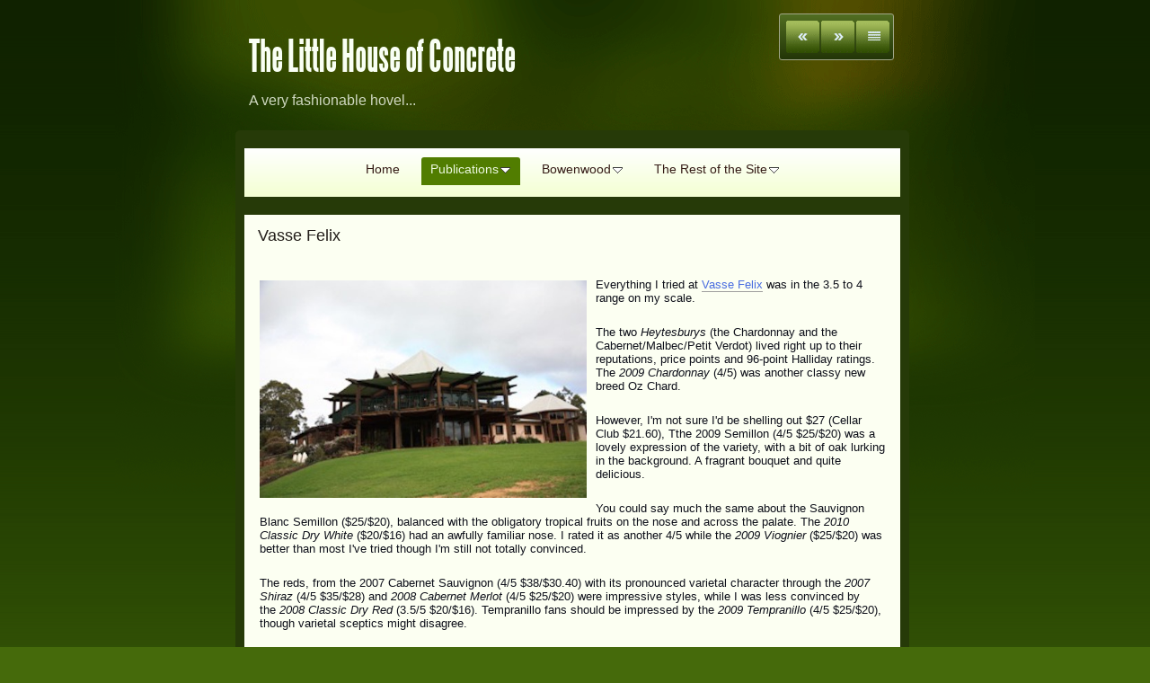

--- FILE ---
content_type: text/html
request_url: http://littlehouseofconcrete.net/publications/the-travelogues/over-the-horizon-across-the/indian-pacific-western/margaret-river/wednesday-24-august-2010/vasse-felix.html
body_size: 13457
content:
<!DOCTYPE html>
<html xmlns="http://www.w3.org/1999/xhtml" xml:lang="en" lang="en">
	<head>
		<meta charset="utf-8" />
		<meta http-equiv="X-UA-Compatible" content="IE=edge" />
				<title>Vasse Felix | The Little House of Concrete</title>
		<meta name="robots" content="all" />
		<meta name="generator" content="Sandvox 2.10.12" />
		<meta name="viewport" content="width=772" />
		<link rel="shortcut icon" type="image/x-icon" href="../../../../../../favicon.ico" />
		<link rel="image_src" href="http://littlehouseofconcrete.net/_Media/img_7148_360.jpeg" type="image/jpeg" />
		<link rel="canonical" href="http://littlehouseofconcrete.net/publications/the-travelogues/over-the-horizon-across-the/indian-pacific-western/margaret-river/wednesday-24-august-2010/vasse-felix.html" />
		
		<link rel="stylesheet" type="text/css" href="../../../../../../_Resources/ddsmoothmenu.css" />
		<link rel="stylesheet" type="text/css" href="../../../../../../sandvox_AuroraPalace_green/main.css" title="Aurora Palace Green" />
		<!--
		Photo credits for this website's design: <http://littlehouseofconcrete.net/sandvox_AuroraPalace_green/Credits.rtf>
		Licensing for this website's design:     <http://littlehouseofconcrete.net/sandvox_AuroraPalace_green/License.rtf>
		-->
		
	</head>
	<body class="sandvox has-page-title no-sidebar no-custom-banner has-photo-navigation no-IR" id="littlehouseofconcrete_net" >
				<div id="page-container">
			<div id="page">
				<div id="page-top" class="no-logo has-title has-tagline">
					<div id="title">
						<h1 class="title in"><a href="../../../../../../"><span class="in">The Little House of Concrete</span></a></h1>
						<p id="tagline"><span class="in">A very fashionable hovel...</span></p>
					</div><!-- title -->
					<div id="sitemenu-container">
						<div id="sitemenu">
							<h2 class="hidden">Site Navigation<a href="#page-content" rel="nofollow">[Skip]</a></h2>
							<div id="sitemenu-content">
								<ul>
									<li class="i1 o"><a href="../../../../../../" title="Home Page"><span class="in">Home</span></a></li>
									<li class="i2 e hasSubmenu currentParent"><a href="../../../../../" title="Publications"><span class="in">Publications</span></a>
										<ul>
											<li class="i1 o hasSubmenu"><a href="../../../../../the-fiction-projects/" title="The Fiction Projects"><span class="in">The Fiction Projects</span></a>
												<ul>
													<li class="i1 o"><a href="../../../../../the-fiction-projects/dirty-work-at-the-crossroad.html" title="Dirty Work At The Crossroads"><span class="in">Dirty Work At The Crossroads</span></a></li>
													<li class="i2 e"><a href="../../../../../the-fiction-projects/zen-and-the-art-of-finding.html" title="Zen And The Art of Finding The Real Australia"><span class="in">Zen And The Art of Finding The Real Australia</span></a></li>
													<li class="i3 o last-item last"><a href="../../../../../the-fiction-projects/ballantyne/" title="Ballantyne"><span class="in">Ballantyne</span></a></li>
												</ul>
											</li>
											<li class="i2 e"><a href="../../../../../the-history-projects/" title="The History Projects"><span class="in">The History Projects</span></a></li>
											<li class="i3 o last-item last hasSubmenu currentParent"><a href="../../../../" title="The Travelogues"><span class="in">The Travelogues</span></a>
												<ul>
													<li class="i1 o"><a href="../../../../around-the-big-back-yard-2.html" title="Around the Big Back Yard 2"><span class="in">Around the Big Back Yard 2</span></a></li>
													<li class="i2 e hasSubmenu currentParent"><a href="../../../" title="Over the Horizon: Across the Wide Brown Land"><span class="in">Over the Horizon: Across the Wide Brown Land</span></a>
														<ul>
															<li class="i1 o hasSubmenu"><a href="../../../northern-tasmania-2007/" title="Northern Tasmania 2007"><span class="in">Northern Tasmania 2007</span></a>
																<ul>
																	<li class="i1 o"><a href="../../../northern-tasmania-2007/introduction/" title="Introduction"><span class="in">Introduction</span></a></li>
																	<li class="i2 e"><a href="../../../northern-tasmania-2007/friday-30-november-2007/" title="Friday, 30 November 2007: Mackay &gt; Melbourne"><span class="in">Friday, 30 November 2007: Mackay &gt; Melbourne</span></a></li>
																	<li class="i3 o"><a href="../../../northern-tasmania-2007/saturday-1-december-melbour.html" title="Saturday 1 December: Melbourne &gt; Launceston &gt; Clarendon House"><span class="in">Saturday 1 December: Melbourne &gt; Launceston &gt; Clarendon House</span></a></li>
																	<li class="i4 e hasSubmenu"><a href="../../../northern-tasmania-2007/sunday-2-december-clarendon/" title="Sunday 2 December: Clarendon House &gt; Ross &gt; George Town"><span class="in">Sunday 2 December: Clarendon House &gt; Ross &gt; George Town</span></a>
																		<ul>
																			<li class="i1 o"><a href="../../../northern-tasmania-2007/sunday-2-december-clarendon/ross.html" title="Ross"><span class="in">Ross</span></a></li>
																			<li class="i2 e"><a href="../../../northern-tasmania-2007/sunday-2-december-clarendon/woolmers-estate.html" title="Woolmers Estate"><span class="in">Woolmers Estate</span></a></li>
																			<li class="i3 o"><a href="../../../northern-tasmania-2007/sunday-2-december-clarendon/towards-george-town.html" title="Towards George Town"><span class="in">Towards George Town</span></a></li>
																			<li class="i4 e last-item last"><a href="../../../northern-tasmania-2007/sunday-2-december-clarendon/george-town.html" title="George Town"><span class="in">George Town</span></a></li>
																		</ul>
																	</li>
																	<li class="i5 o hasSubmenu"><a href="../../../northern-tasmania-2007/monday-3-november-george/" title="Monday 3 November: George Town &gt; Tamar Valley &gt; Launceston"><span class="in">Monday 3 November: George Town &gt; Tamar Valley &gt; Launceston</span></a>
																		<ul>
																			<li class="i1 o"><a href="../../../northern-tasmania-2007/monday-3-november-george/dalrymple-pipers-brook.html" title="Dalrymple; Pipers Brook; Jansz Tasmania"><span class="in">Dalrymple; Pipers Brook; Jansz Tasmania</span></a></li>
																			<li class="i2 e"><a href="../../../northern-tasmania-2007/monday-3-november-george/brook-eden-bridestowe-laven.html" title="Brook Eden; Bridestowe Lavender Farm"><span class="in">Brook Eden; Bridestowe Lavender Farm</span></a></li>
																			<li class="i3 o last-item last"><a href="../../../northern-tasmania-2007/monday-3-november-george/a-final-winery-and-back-to.html" title="A final winery and back to Launceston"><span class="in">A final winery and back to Launceston</span></a></li>
																		</ul>
																	</li>
																	<li class="i6 e hasSubmenu"><a href="../../../northern-tasmania-2007/tuesday-4-november-launcest/" title="Tuesday 4 November: Launceston"><span class="in">Tuesday 4 November: Launceston</span></a>
																		<ul>
																			<li class="i1 o"><a href="../../../northern-tasmania-2007/tuesday-4-november-launcest/the-zig-zag-track.html" title="The Zig-Zag track"><span class="in">The Zig-Zag track</span></a></li>
																			<li class="i2 e"><a href="../../../northern-tasmania-2007/tuesday-4-november-launcest/the-gorge-restaurant.html" title="The Gorge Restaurant"><span class="in">The Gorge Restaurant</span></a></li>
																			<li class="i3 o last-item last"><a href="../../../northern-tasmania-2007/tuesday-4-november-launcest/downtown-launceston.html" title="Downtown Launceston"><span class="in">Downtown Launceston</span></a></li>
																		</ul>
																	</li>
																	<li class="i7 o hasSubmenu"><a href="../../../northern-tasmania-2007/wednesday-5-november-launce/" title="Wednesday 5 November: Launceston &gt; Melbourne"><span class="in">Wednesday 5 November: Launceston &gt; Melbourne</span></a>
																		<ul>
																			<li class="i1 o"><a href="../../../northern-tasmania-2007/wednesday-5-november-launce/heading-north/" title="Heading north"><span class="in">Heading north</span></a></li>
																			<li class="i2 e"><a href="../../../northern-tasmania-2007/wednesday-5-november-launce/back-across-bass-strait.html" title="Back across Bass Strait"><span class="in">Back across Bass Strait</span></a></li>
																			<li class="i3 o last-item last"><a href="../../../northern-tasmania-2007/wednesday-5-november-launce/melbourne.html" title="Melbourne"><span class="in">Melbourne</span></a></li>
																		</ul>
																	</li>
																	<li class="i8 e hasSubmenu"><a href="../../../northern-tasmania-2007/the-homeward-leg/" title="The Homeward Leg"><span class="in">The Homeward Leg</span></a>
																		<ul>
																			<li class="i1 o last-item last"><a href="../../../northern-tasmania-2007/the-homeward-leg/the-last-leg.html" title="The last leg"><span class="in">The last leg</span></a></li>
																		</ul>
																	</li>
																	<li class="i9 o last-item last hasSubmenu"><a href="../../../northern-tasmania-2007/the-photo-albums/" title="The Photo albums"><span class="in">The Photo albums</span></a>
																		<ul>
																			<li class="i1 o"><a href="../../../northern-tasmania-2007/the-photo-albums/clarendon-house/" title="Clarendon House"><span class="in">Clarendon House</span></a></li>
																			<li class="i2 e"><a href="../../../northern-tasmania-2007/the-photo-albums/ross/" title="Ross"><span class="in">Ross</span></a></li>
																			<li class="i3 o"><a href="../../../northern-tasmania-2007/the-photo-albums/woolmers/" title="Woolmers"><span class="in">Woolmers</span></a></li>
																			<li class="i4 e"><a href="../../../northern-tasmania-2007/the-photo-albums/roses/" title="Roses"><span class="in">Roses</span></a></li>
																			<li class="i5 o"><a href="../../../northern-tasmania-2007/the-photo-albums/the-gorge/" title="The Gorge"><span class="in">The Gorge</span></a></li>
																			<li class="i6 e last-item last"><a href="../../../northern-tasmania-2007/the-photo-albums/downtown-launceston/" title="Downtown Launceston"><span class="in">Downtown Launceston</span></a></li>
																		</ul>
																	</li>
																</ul>
															</li>
															<li class="i2 e hasSubmenu"><a href="../../../south-australia-2008/" title="South Australia 2008"><span class="in">South Australia 2008</span></a>
																<ul>
																	<li class="i1 o hasSubmenu"><a href="../../../south-australia-2008/preface/" title="Preface"><span class="in">Preface</span></a>
																		<ul>
																			<li class="i1 o"><a href="../../../south-australia-2008/preface/earlier-trips.html" title="Earlier Trips"><span class="in">Earlier Trips</span></a></li>
																			<li class="i2 e"><a href="../../../south-australia-2008/preface/a-basic-itinerary.html" title="A Basic Itinerary"><span class="in">A Basic Itinerary</span></a></li>
																			<li class="i3 o"><a href="../../../south-australia-2008/preface/which-wineries.html" title="Which Wineries?"><span class="in">Which Wineries?</span></a></li>
																			<li class="i4 e last-item last"><a href="../../../south-australia-2008/preface/ranking-the-results.html" title="Ranking the Results"><span class="in">Ranking the Results</span></a></li>
																		</ul>
																	</li>
																	<li class="i2 e hasSubmenu"><a href="../../../south-australia-2008/getting-there/" title="Getting There"><span class="in">Getting There</span></a>
																		<ul>
																			<li class="i1 o hasSubmenu"><a href="../../../south-australia-2008/getting-there/saturday-1-november-2008/" title="Saturday, 1 November 2008"><span class="in">Saturday, 1 November 2008</span></a>
																				<ul>
																					<li class="i1 o last-item last"><a href="../../../south-australia-2008/getting-there/saturday-1-november-2008/on-to-the-gold-coast.html" title="On to the Gold Coast"><span class="in">On to the Gold Coast</span></a></li>
																				</ul>
																			</li>
																			<li class="i2 e hasSubmenu"><a href="../../../south-australia-2008/getting-there/sunday-2-november-2008/" title="Sunday, 2 November 2008"><span class="in">Sunday, 2 November 2008</span></a>
																				<ul>
																					<li class="i1 o last-item last"><a href="../../../south-australia-2008/getting-there/sunday-2-november-2008/the-rest-of-the-day.html" title="The Rest of the Day"><span class="in">The Rest of the Day</span></a></li>
																				</ul>
																			</li>
																			<li class="i3 o last-item last hasSubmenu"><a href="../../../south-australia-2008/getting-there/monday-3-november-2008-/" title="Monday, 3 November 2008"><span class="in">Monday, 3 November 2008</span></a>
																				<ul>
																					<li class="i1 o"><a href="../../../south-australia-2008/getting-there/monday-3-november-2008-/terminals.html" title="Terminals"><span class="in">Terminals</span></a></li>
																					<li class="i2 e last-item last"><a href="../../../south-australia-2008/getting-there/monday-3-november-2008-/to-meleden-villa.html" title="To Meleden Villa"><span class="in">To Meleden Villa</span></a></li>
																				</ul>
																			</li>
																		</ul>
																	</li>
																	<li class="i3 o hasSubmenu"><a href="../../../south-australia-2008/clare-valley/" title="Clare Valley"><span class="in">Clare Valley</span></a>
																		<ul>
																			<li class="i1 o hasSubmenu"><a href="../../../south-australia-2008/clare-valley/tuesday-4-november-2008/" title="Tuesday, 4 November 2008"><span class="in">Tuesday, 4 November 2008</span></a>
																				<ul>
																					<li class="i1 o"><a href="../../../south-australia-2008/clare-valley/tuesday-4-november-2008/meleden-villa.html" title="Meleden Villa"><span class="in">Meleden Villa</span></a></li>
																					<li class="i2 e"><a href="../../../south-australia-2008/clare-valley/tuesday-4-november-2008/on-the-road-to-auburn.html" title="On the Road to Auburn"><span class="in">On the Road to Auburn</span></a></li>
																					<li class="i3 o"><a href="../../../south-australia-2008/clare-valley/tuesday-4-november-2008/a-stroll-around-downtown.html" title="A Stroll around Downtown Auburn"><span class="in">A Stroll around Downtown Auburn</span></a></li>
																					<li class="i4 e"><a href="../../../south-australia-2008/clare-valley/tuesday-4-november-2008/lunch-and-on-to-the-tasting.html" title="Lunch and on to the Tasting Trail"><span class="in">Lunch and on to the Tasting Trail</span></a></li>
																					<li class="i5 o"><a href="../../../south-australia-2008/clare-valley/tuesday-4-november-2008/taylors.html" title="Taylors"><span class="in">Taylors</span></a></li>
																					<li class="i6 e last-item last"><a href="../../../south-australia-2008/clare-valley/tuesday-4-november-2008/mintaro-and-back-to-auburn.html" title="Mintaro and Back to Auburn"><span class="in">Mintaro and Back to Auburn</span></a></li>
																				</ul>
																			</li>
																			<li class="i2 e hasSubmenu"><a href="../../../south-australia-2008/clare-valley/wednesday-5-november-2008-/" title="Wednesday, 5 November 2008"><span class="in">Wednesday, 5 November 2008</span></a>
																				<ul>
																					<li class="i1 o"><a href="../../../south-australia-2008/clare-valley/wednesday-5-november-2008-/knappstein-and-leasingham.html" title="Knappstein and Leasingham"><span class="in">Knappstein and Leasingham</span></a></li>
																					<li class="i2 e"><a href="../../../south-australia-2008/clare-valley/wednesday-5-november-2008-/lengthy-conversations.html" title="Lengthy Conversations"><span class="in">Lengthy Conversations</span></a></li>
																					<li class="i3 o"><a href="../../../south-australia-2008/clare-valley/wednesday-5-november-2008-/judgements.html" title="Judgements"><span class="in">Judgements</span></a></li>
																					<li class="i4 e"><a href="../../../south-australia-2008/clare-valley/wednesday-5-november-2008-/on-to-kirrihill.html" title="On to Kirrihill"><span class="in">On to Kirrihill</span></a></li>
																					<li class="i5 o"><a href="../../../south-australia-2008/clare-valley/wednesday-5-november-2008-/lunch-and-the-quest-for.html" title="Lunch and the Quest for Dinner"><span class="in">Lunch and the Quest for Dinner</span></a></li>
																					<li class="i6 e"><a href="../../../south-australia-2008/clare-valley/wednesday-5-november-2008-/pauletts.html" title="Pauletts"><span class="in">Pauletts</span></a></li>
																					<li class="i7 o"><a href="../../../south-australia-2008/clare-valley/wednesday-5-november-2008-/pikes.html" title="Pikes"><span class="in">Pikes</span></a></li>
																					<li class="i8 e last-item last"><a href="../../../south-australia-2008/clare-valley/wednesday-5-november-2008-/home-via-watervale.html" title="Home via Watervale"><span class="in">Home via Watervale</span></a></li>
																				</ul>
																			</li>
																			<li class="i3 o last-item last hasSubmenu"><a href="../../../south-australia-2008/clare-valley/thursday-6-november-2008-/" title="Thursday, 6 November 2008"><span class="in">Thursday, 6 November 2008</span></a>
																				<ul>
																					<li class="i1 o"><a href="../../../south-australia-2008/clare-valley/thursday-6-november-2008-/planning-the-day.html" title="Planning the Day"><span class="in">Planning the Day</span></a></li>
																					<li class="i2 e"><a href="../../../south-australia-2008/clare-valley/thursday-6-november-2008-/tasting-the-jim-barry-range.html" title="Tasting the Jim Barry Range"><span class="in">Tasting the Jim Barry Range</span></a></li>
																					<li class="i3 o"><a href="../../../south-australia-2008/clare-valley/thursday-6-november-2008-/into-the-reds.html" title="Into the Reds"><span class="in">Into the Reds</span></a></li>
																					<li class="i4 e"><a href="../../../south-australia-2008/clare-valley/thursday-6-november-2008-/quarry-hill-sevenhill-and.html" title="Quarry Hill, Sevenhill and on to Neagles Rock"><span class="in">Quarry Hill, Sevenhill and on to Neagles Rock</span></a></li>
																					<li class="i5 o"><a href="../../../south-australia-2008/clare-valley/thursday-6-november-2008-/the-rest-of-the-rocks-range.html" title="The Rest of The Rock's Range"><span class="in">The Rest of The Rock's Range</span></a></li>
																					<li class="i6 e"><a href="../../../south-australia-2008/clare-valley/thursday-6-november-2008-/mitchell-wines.html" title="Mitchell Wines"><span class="in">Mitchell Wines</span></a></li>
																					<li class="i7 o"><a href="../../../south-australia-2008/clare-valley/thursday-6-november-2008-/lunch-at-skillogalee.html" title="Lunch at Skillogalee"><span class="in">Lunch at Skillogalee</span></a></li>
																					<li class="i8 e"><a href="../../../south-australia-2008/clare-valley/thursday-6-november-2008-/kilikanoon.html" title="Kilikanoon"><span class="in">Kilikanoon</span></a></li>
																					<li class="i9 o"><a href="../../../south-australia-2008/clare-valley/thursday-6-november-2008-/olssens-of-watervale.html" title="Olssens of Watervale"><span class="in">Olssens of Watervale</span></a></li>
																					<li class="i10 e last-item last"><a href="../../../south-australia-2008/clare-valley/thursday-6-november-2008-/crabtree-wines-back-to-base.html" title="Crabtree Wines; Back to Base"><span class="in">Crabtree Wines; Back to Base</span></a></li>
																				</ul>
																			</li>
																		</ul>
																	</li>
																	<li class="i4 e hasSubmenu"><a href="../../../south-australia-2008/barossa-adelaide-and-back/" title="Barossa, Adelaide and Back Home"><span class="in">Barossa, Adelaide and Back Home</span></a>
																		<ul>
																			<li class="i1 o hasSubmenu"><a href="../../../south-australia-2008/barossa-adelaide-and-back/friday-7-november-2008/" title="Friday, 7 November 2008"><span class="in">Friday, 7 November 2008</span></a>
																				<ul>
																					<li class="i1 o"><a href="../../../south-australia-2008/barossa-adelaide-and-back/friday-7-november-2008/tuscany.html" title="Tuscany"><span class="in">Tuscany</span></a></li>
																					<li class="i2 e"><a href="../../../south-australia-2008/barossa-adelaide-and-back/friday-7-november-2008/annies-lane.html" title="Annie's Lane"><span class="in">Annie's Lane</span></a></li>
																					<li class="i3 o"><a href="../../../south-australia-2008/barossa-adelaide-and-back/friday-7-november-2008/to-the-barossa.html" title="To the Barossa"><span class="in">To the Barossa</span></a></li>
																					<li class="i4 e"><a href="../../../south-australia-2008/barossa-adelaide-and-back/friday-7-november-2008/choices.html" title="Choices"><span class="in">Choices</span></a></li>
																					<li class="i5 o"><a href="../../../south-australia-2008/barossa-adelaide-and-back/friday-7-november-2008/lunch-with-maggie.html" title="Lunch with Maggie"><span class="in">Lunch with Maggie</span></a></li>
																					<li class="i6 e"><a href="../../../south-australia-2008/barossa-adelaide-and-back/friday-7-november-2008/off-to-seppeltsfield.html" title="Off to Seppeltsfield"><span class="in">Off to Seppeltsfield</span></a></li>
																					<li class="i7 o"><a href="../../../south-australia-2008/barossa-adelaide-and-back/friday-7-november-2008/seppeltsfield.html" title="Seppeltsfield"><span class="in">Seppeltsfield</span></a></li>
																					<li class="i8 e"><a href="../../../south-australia-2008/barossa-adelaide-and-back/friday-7-november-2008/tasting-the-fortifieds.html" title="Tasting the Fortifieds"><span class="in">Tasting the Fortifieds</span></a></li>
																					<li class="i9 o"><a href="../../../south-australia-2008/barossa-adelaide-and-back/friday-7-november-2008/on-to-rockford.html" title="On to Rockford"><span class="in">On to Rockford</span></a></li>
																					<li class="i10 e"><a href="../../../south-australia-2008/barossa-adelaide-and-back/friday-7-november-2008/a-noteworthy-range.html" title="A Noteworthy Range"><span class="in">A Noteworthy Range</span></a></li>
																					<li class="i11 o"><a href="../../../south-australia-2008/barossa-adelaide-and-back/friday-7-november-2008/thorn-clarke.html" title="Thorn-Clarke"><span class="in">Thorn-Clarke</span></a></li>
																					<li class="i12 e last-item last"><a href="../../../south-australia-2008/barossa-adelaide-and-back/friday-7-november-2008/dinner-among-the-vines.html" title="Dinner among the Vines"><span class="in">Dinner among the Vines</span></a></li>
																				</ul>
																			</li>
																			<li class="i2 e hasSubmenu"><a href="../../../south-australia-2008/barossa-adelaide-and-back/saturday-8-november-2008/" title="Saturday, 8 November 2008"><span class="in">Saturday, 8 November 2008</span></a>
																				<ul>
																					<li class="i1 o"><a href="../../../south-australia-2008/barossa-adelaide-and-back/saturday-8-november-2008/untitled.html" title="Untitled"><span class="in">Untitled</span></a></li>
																					<li class="i2 e"><a href="../../../south-australia-2008/barossa-adelaide-and-back/saturday-8-november-2008/untitled-2.html" title="Untitled 2"><span class="in">Untitled 2</span></a></li>
																					<li class="i3 o last-item last"><a href="../../../south-australia-2008/barossa-adelaide-and-back/saturday-8-november-2008/untitled-3.html" title="Untitled 3"><span class="in">Untitled 3</span></a></li>
																				</ul>
																			</li>
																			<li class="i3 o hasSubmenu"><a href="../../../south-australia-2008/barossa-adelaide-and-back/sunday-9-november-2008/" title="Sunday, 9 November 2008"><span class="in">Sunday, 9 November 2008</span></a>
																				<ul>
																					<li class="i1 o last-item last"><a href="../../../south-australia-2008/barossa-adelaide-and-back/sunday-9-november-2008/untitled.html" title="Untitled"><span class="in">Untitled</span></a></li>
																				</ul>
																			</li>
																			<li class="i4 e last-item last hasSubmenu"><a href="../../../south-australia-2008/barossa-adelaide-and-back/monday-10-november-2008/" title="Monday, 10 November 2008"><span class="in">Monday, 10 November 2008</span></a>
																				<ul>
																					<li class="i1 o"><a href="../../../south-australia-2008/barossa-adelaide-and-back/monday-10-november-2008/untitled.html" title="Untitled"><span class="in">Untitled</span></a></li>
																					<li class="i2 e last-item last"><a href="../../../south-australia-2008/barossa-adelaide-and-back/monday-10-november-2008/untitled-2.html" title="Untitled 2"><span class="in">Untitled 2</span></a></li>
																				</ul>
																			</li>
																		</ul>
																	</li>
																	<li class="i5 o last-item last hasSubmenu"><a href="../../../south-australia-2008/the-photo-albums/" title="The Photo Albums"><span class="in">The Photo Albums</span></a>
																		<ul>
																			<li class="i1 o"><a href="../../../south-australia-2008/the-photo-albums/henley-beach/" title="Henley Beach"><span class="in">Henley Beach</span></a></li>
																			<li class="i2 e"><a href="../../../south-australia-2008/the-photo-albums/auburn-and-mintaro/" title="Auburn and Mintaro"><span class="in">Auburn and Mintaro</span></a></li>
																			<li class="i3 o"><a href="../../../south-australia-2008/the-photo-albums/wednesday/" title="Wednesday"><span class="in">Wednesday</span></a></li>
																			<li class="i4 e"><a href="../../../south-australia-2008/the-photo-albums/thursday/" title="Thursday"><span class="in">Thursday</span></a></li>
																			<li class="i5 o"><a href="../../../south-australia-2008/the-photo-albums/friday/" title="Friday"><span class="in">Friday</span></a></li>
																			<li class="i6 e last-item last"><a href="../../../south-australia-2008/the-photo-albums/adelaide/" title="Adelaide"><span class="in">Adelaide</span></a></li>
																		</ul>
																	</li>
																</ul>
															</li>
															<li class="i3 o last-item last hasSubmenu currentParent"><a href="../../" title="Indian Pacific/ Western Australia 2010"><span class="in">Indian Pacific/ Western Australia 2010</span></a>
																<ul>
																	<li class="i1 o"><a href="../../the-itinerary.html" title="The Itinerary"><span class="in">The Itinerary</span></a></li>
																	<li class="i2 e hasSubmenu"><a href="../../the-train-leg/" title="The Train Leg"><span class="in">The Train Leg</span></a>
																		<ul>
																			<li class="i1 o"><a href="../../the-train-leg/more.html" title="More..."><span class="in">More...</span></a></li>
																			<li class="i2 e"><a href="../../the-train-leg/thursday-12-august-2010.html" title="Thursday, 12 August 2010"><span class="in">Thursday, 12 August 2010</span></a></li>
																			<li class="i3 o hasSubmenu"><a href="../../the-train-leg/friday-13-august-2010/" title="Friday 13 August 2010"><span class="in">Friday 13 August 2010</span></a>
																				<ul>
																					<li class="i1 o"><a href="../../the-train-leg/friday-13-august-2010/into-sydney.html" title="Into Sydney"><span class="in">Into Sydney</span></a></li>
																					<li class="i2 e last-item last"><a href="../../the-train-leg/friday-13-august-2010/around-the-cbd.html" title="Around the CBD"><span class="in">Around the CBD</span></a></li>
																				</ul>
																			</li>
																			<li class="i4 e hasSubmenu"><a href="../../the-train-leg/saturday-14-august-2010/" title="Saturday, 14 August 2010"><span class="in">Saturday, 14 August 2010</span></a>
																				<ul>
																					<li class="i1 o"><a href="../../the-train-leg/saturday-14-august-2010/harbour-views-from-circular.html" title="Harbour Views from Circular Quay"><span class="in">Harbour Views from Circular Quay</span></a></li>
																					<li class="i2 e"><a href="../../the-train-leg/saturday-14-august-2010/off-to-the-fish-markets.html" title="Off to the Fish Markets"><span class="in">Off to the Fish Markets</span></a></li>
																					<li class="i3 o"><a href="../../the-train-leg/saturday-14-august-2010/an-early-lunch.html" title="An Early Lunch"><span class="in">An Early Lunch</span></a></li>
																					<li class="i4 e"><a href="../../the-train-leg/saturday-14-august-2010/oysters-sashimi-and-rieslin.html" title="Oysters, Sashimi and Riesling"><span class="in">Oysters, Sashimi and Riesling</span></a></li>
																					<li class="i5 o"><a href="../../the-train-leg/saturday-14-august-2010/on-to-darling-harbour.html" title="On to Darling Harbour"><span class="in">On to Darling Harbour</span></a></li>
																					<li class="i6 e"><a href="../../the-train-leg/saturday-14-august-2010/and-across-to-central.html" title="And Across to Central"><span class="in">And Across to Central</span></a></li>
																					<li class="i7 o"><a href="../../the-train-leg/saturday-14-august-2010/welcome-aboard.html" title="Welcome Aboard"><span class="in">Welcome Aboard</span></a></li>
																					<li class="i8 e"><a href="../../the-train-leg/saturday-14-august-2010/heading-west.html" title="Heading West"><span class="in">Heading West</span></a></li>
																					<li class="i9 o"><a href="../../the-train-leg/saturday-14-august-2010/introducing-the-club-car.html" title="Introducing the Club Car"><span class="in">Introducing the Club Car</span></a></li>
																					<li class="i10 e last-item last"><a href="../../the-train-leg/saturday-14-august-2010/dinner-and-bed-time.html" title="Dinner and Bed Time"><span class="in">Dinner and Bed Time</span></a></li>
																				</ul>
																			</li>
																			<li class="i5 o hasSubmenu"><a href="../../the-train-leg/sunday-15-august-2010/" title="Sunday, 15 August 2010"><span class="in">Sunday, 15 August 2010</span></a>
																				<ul>
																					<li class="i1 o"><a href="../../the-train-leg/sunday-15-august-2010/into-broken-hill.html" title="Into Broken Hill"><span class="in">Into Broken Hill</span></a></li>
																					<li class="i2 e"><a href="../../the-train-leg/sunday-15-august-2010/what-has-richard-done.html" title="What Has Richard Done?"><span class="in">What Has Richard Done?</span></a></li>
																					<li class="i3 o"><a href="../../the-train-leg/sunday-15-august-2010/into-south-australia.html" title="Into South Australia"><span class="in">Into South Australia</span></a></li>
																					<li class="i4 e"><a href="../../the-train-leg/sunday-15-august-2010/wheres-the-goyder-line.html" title="Where's the Goyder Line?"><span class="in">Where's the Goyder Line?</span></a></li>
																					<li class="i5 o"><a href="../../the-train-leg/sunday-15-august-2010/peterborough-and-points.html" title="Peterborough and Points Beyond"><span class="in">Peterborough and Points Beyond</span></a></li>
																					<li class="i6 e"><a href="../../the-train-leg/sunday-15-august-2010/musings-on-pauses.html" title="Musings on Pauses"><span class="in">Musings on Pauses</span></a></li>
																					<li class="i7 o"><a href="../../the-train-leg/sunday-15-august-2010/towards-adelaide.html" title="Towards Adelaide"><span class="in">Towards Adelaide</span></a></li>
																					<li class="i8 e"><a href="../../the-train-leg/sunday-15-august-2010/appointments.html" title="Appointments"><span class="in">Appointments</span></a></li>
																					<li class="i9 o"><a href="../../the-train-leg/sunday-15-august-2010/back-to-the-train.html" title="Back to the Train"><span class="in">Back to the Train</span></a></li>
																					<li class="i10 e last-item last"><a href="../../the-train-leg/sunday-15-august-2010/rolling-again.html" title="Rolling Again"><span class="in">Rolling Again</span></a></li>
																				</ul>
																			</li>
																			<li class="i6 e last-item last hasSubmenu"><a href="../../the-train-leg/monday-16-august-2010/" title="Monday 16 August 2010"><span class="in">Monday 16 August 2010</span></a>
																				<ul>
																					<li class="i1 o"><a href="../../the-train-leg/monday-16-august-2010/breaking-day.html" title="Breaking Day"><span class="in">Breaking Day</span></a></li>
																					<li class="i2 e"><a href="../../the-train-leg/monday-16-august-2010/early-morning.html" title="Early Morning"><span class="in">Early Morning</span></a></li>
																					<li class="i3 o"><a href="../../the-train-leg/monday-16-august-2010/nullarbor-breakfast.html" title="Nullarbor Breakfast"><span class="in">Nullarbor Breakfast</span></a></li>
																					<li class="i4 e"><a href="../../the-train-leg/monday-16-august-2010/into-cook.html" title="Into Cook"><span class="in">Into Cook</span></a></li>
																					<li class="i5 o"><a href="../../the-train-leg/monday-16-august-2010/on-the-ground-in-cook.html" title="On the Ground in Cook"><span class="in">On the Ground in Cook</span></a></li>
																					<li class="i6 e"><a href="../../the-train-leg/monday-16-august-2010/stark-hostility.html" title="Stark Hostility?"><span class="in">Stark Hostility?</span></a></li>
																					<li class="i7 o"><a href="../../the-train-leg/monday-16-august-2010/vast-indifference.html" title="Vast Indifference"><span class="in">Vast Indifference</span></a></li>
																					<li class="i8 e"><a href="../../the-train-leg/monday-16-august-2010/an-unchanging-horizon.html" title="An Unchanging Horizon"><span class="in">An Unchanging Horizon</span></a></li>
																					<li class="i9 o"><a href="../../the-train-leg/monday-16-august-2010/into-kalgoorlie.html" title="Into Kalgoorlie"><span class="in">Into Kalgoorlie</span></a></li>
																					<li class="i10 e"><a href="../../the-train-leg/monday-16-august-2010/on-the-ground-in-kalgoorlie.html" title="On the Ground in Kalgoorlie"><span class="in">On the Ground in Kalgoorlie</span></a></li>
																					<li class="i11 o last-item last"><a href="../../the-train-leg/monday-16-august-2010/odd-encounters.html" title="Odd Encounters"><span class="in">Odd Encounters</span></a></li>
																				</ul>
																			</li>
																		</ul>
																	</li>
																	<li class="i3 o hasSubmenu"><a href="../../perth-and-environs/" title="Perth and Environs"><span class="in">Perth and Environs</span></a>
																		<ul>
																			<li class="i1 o hasSubmenu"><a href="../../perth-and-environs/tuesday-17-august-2010/" title="Tuesday, 17 August 2010"><span class="in">Tuesday, 17 August 2010</span></a>
																				<ul>
																					<li class="i1 o"><a href="../../perth-and-environs/tuesday-17-august-2010/an-odd-encounter.html" title="An Odd Encounter"><span class="in">An Odd Encounter</span></a></li>
																					<li class="i2 e"><a href="../../perth-and-environs/tuesday-17-august-2010/into-perth.html" title="Into Perth"><span class="in">Into Perth</span></a></li>
																					<li class="i3 o"><a href="../../perth-and-environs/tuesday-17-august-2010/kings-park.html" title="Kings Park"><span class="in">Kings Park</span></a></li>
																					<li class="i4 e"><a href="../../perth-and-environs/tuesday-17-august-2010/sandalford-and-houghton.html" title="Sandalford and Houghton"><span class="in">Sandalford and Houghton</span></a></li>
																					<li class="i5 o last-item last"><a href="../../perth-and-environs/tuesday-17-august-2010/on-to-dinner.html" title="On to Dinner"><span class="in">On to Dinner</span></a></li>
																				</ul>
																			</li>
																			<li class="i2 e hasSubmenu"><a href="../../perth-and-environs/wednesday-18-august-2010/" title="Wednesday, 18 August 2010"><span class="in">Wednesday, 18 August 2010</span></a>
																				<ul>
																					<li class="i1 o"><a href="../../perth-and-environs/wednesday-18-august-2010/all-aboard.html" title="All Aboard"><span class="in">All Aboard</span></a></li>
																					<li class="i2 e"><a href="../../perth-and-environs/wednesday-18-august-2010/who-is-that-culinary-icon.html" title="Who Is That Culinary Icon?"><span class="in">Who Is That Culinary Icon?</span></a></li>
																					<li class="i3 o"><a href="../../perth-and-environs/wednesday-18-august-2010/down-the-swan.html" title="Down the Swan"><span class="in">Down the Swan</span></a></li>
																					<li class="i4 e"><a href="../../perth-and-environs/wednesday-18-august-2010/through-freo.html" title="Through Freo"><span class="in">Through Freo</span></a></li>
																					<li class="i5 o"><a href="../../perth-and-environs/wednesday-18-august-2010/across-to-rotto.html" title="Across to Rotto"><span class="in">Across to Rotto</span></a></li>
																					<li class="i6 e"><a href="../../perth-and-environs/wednesday-18-august-2010/the-wild-west-end.html" title="The Wild West End"><span class="in">The Wild West End</span></a></li>
																					<li class="i7 o"><a href="../../perth-and-environs/wednesday-18-august-2010/bound-for-lunch.html" title="Bound for Lunch"><span class="in">Bound for Lunch</span></a></li>
																					<li class="i8 e"><a href="../../perth-and-environs/wednesday-18-august-2010/seagulls-and-smorgasbords.html" title="Seagulls and Smorgasbords"><span class="in">Seagulls and Smorgasbords</span></a></li>
																					<li class="i9 o"><a href="../../perth-and-environs/wednesday-18-august-2010/quokkas-and-the-return.html" title="Quokkas and the Return Voyage"><span class="in">Quokkas and the Return Voyage</span></a></li>
																					<li class="i10 e"><a href="../../perth-and-environs/wednesday-18-august-2010/afternoon-tea-tasting-shrug.html" title="Afternoon Tea? Tasting? (Shrug)"><span class="in">Afternoon Tea? Tasting? (Shrug)</span></a></li>
																					<li class="i11 o last-item last"><a href="../../perth-and-environs/wednesday-18-august-2010/dinner-and-ipads.html" title="Dinner and iPads"><span class="in">Dinner and iPads</span></a></li>
																				</ul>
																			</li>
																			<li class="i3 o last-item last hasSubmenu"><a href="../../perth-and-environs/thursday-19-august-2010/" title="Thursday, 19 August 2010"><span class="in">Thursday, 19 August 2010</span></a>
																				<ul>
																					<li class="i1 o"><a href="../../perth-and-environs/thursday-19-august-2010/78-records.html" title="78 Records"><span class="in">78 Records</span></a></li>
																					<li class="i2 e"><a href="../../perth-and-environs/thursday-19-august-2010/down-to-freo.html" title="Down to Freo"><span class="in">Down to Freo</span></a></li>
																					<li class="i3 o"><a href="../../perth-and-environs/thursday-19-august-2010/lunch-and-shipwrecks.html" title="Lunch and Shipwrecks"><span class="in">Lunch and Shipwrecks</span></a></li>
																					<li class="i4 e"><a href="../../perth-and-environs/thursday-19-august-2010/the-batavia.html" title="The Batavia"><span class="in">The Batavia</span></a></li>
																					<li class="i5 o"><a href="../../perth-and-environs/thursday-19-august-2010/roundhouses-and-maritime.html" title="Roundhouses and Maritime Museums"><span class="in">Roundhouses and Maritime Museums</span></a></li>
																					<li class="i6 e"><a href="../../perth-and-environs/thursday-19-august-2010/back-to-perth.html" title="Back to Perth"><span class="in">Back to Perth</span></a></li>
																					<li class="i7 o"><a href="../../perth-and-environs/thursday-19-august-2010/a-shopping-excursion.html" title="A Shopping Excursion"><span class="in">A Shopping Excursion</span></a></li>
																					<li class="i8 e last-item last"><a href="../../perth-and-environs/thursday-19-august-2010/disappointments-and-dinner.html" title="Disappointments and Dinner"><span class="in">Disappointments and Dinner</span></a></li>
																				</ul>
																			</li>
																		</ul>
																	</li>
																	<li class="i4 e hasSubmenu"><a href="../../the-wildflower-trail/" title="The Wildflower Trail"><span class="in">The Wildflower Trail</span></a>
																		<ul>
																			<li class="i1 o hasSubmenu"><a href="../../the-wildflower-trail/friday-20-august-2010/" title="Friday, 20 August 2010"><span class="in">Friday, 20 August 2010</span></a>
																				<ul>
																					<li class="i1 o"><a href="../../the-wildflower-trail/friday-20-august-2010/untitled.html" title="Untitled"><span class="in">Untitled</span></a></li>
																					<li class="i2 e"><a href="../../the-wildflower-trail/friday-20-august-2010/untitled-2.html" title="Untitled 2"><span class="in">Untitled 2</span></a></li>
																					<li class="i3 o"><a href="../../the-wildflower-trail/friday-20-august-2010/untitled-3.html" title="Untitled 3"><span class="in">Untitled 3</span></a></li>
																					<li class="i4 e"><a href="../../the-wildflower-trail/friday-20-august-2010/untitled-4.html" title="Untitled 4"><span class="in">Untitled 4</span></a></li>
																					<li class="i5 o"><a href="../../the-wildflower-trail/friday-20-august-2010/untitled-5.html" title="Untitled 5"><span class="in">Untitled 5</span></a></li>
																					<li class="i6 e last-item last"><a href="../../the-wildflower-trail/friday-20-august-2010/untitled-6.html" title="Untitled 6"><span class="in">Untitled 6</span></a></li>
																				</ul>
																			</li>
																			<li class="i2 e hasSubmenu"><a href="../../the-wildflower-trail/saturday-21-august-2010/" title="Saturday, 21 August 2010"><span class="in">Saturday, 21 August 2010</span></a>
																				<ul>
																					<li class="i1 o"><a href="../../the-wildflower-trail/saturday-21-august-2010/untitled.html" title="Untitled"><span class="in">Untitled</span></a></li>
																					<li class="i2 e"><a href="../../the-wildflower-trail/saturday-21-august-2010/untitled-2.html" title="Untitled 2"><span class="in">Untitled 2</span></a></li>
																					<li class="i3 o"><a href="../../the-wildflower-trail/saturday-21-august-2010/untitled-3.html" title="Untitled 3"><span class="in">Untitled 3</span></a></li>
																					<li class="i4 e"><a href="../../the-wildflower-trail/saturday-21-august-2010/untitled-4.html" title="Untitled 4"><span class="in">Untitled 4</span></a></li>
																					<li class="i5 o last-item last"><a href="../../the-wildflower-trail/saturday-21-august-2010/untitled-5.html" title="Untitled 5"><span class="in">Untitled 5</span></a></li>
																				</ul>
																			</li>
																			<li class="i3 o hasSubmenu"><a href="../../the-wildflower-trail/sunday-22-august-2010/" title="Sunday, 22 August 2010"><span class="in">Sunday, 22 August 2010</span></a>
																				<ul>
																					<li class="i1 o"><a href="../../the-wildflower-trail/sunday-22-august-2010/untitled.html" title="Untitled"><span class="in">Untitled</span></a></li>
																					<li class="i2 e"><a href="../../the-wildflower-trail/sunday-22-august-2010/untitled-3.html" title="Untitled 3"><span class="in">Untitled 3</span></a></li>
																					<li class="i3 o"><a href="../../the-wildflower-trail/sunday-22-august-2010/untitled-2.html" title="Untitled 2"><span class="in">Untitled 2</span></a></li>
																					<li class="i4 e last-item last"><a href="../../the-wildflower-trail/sunday-22-august-2010/untitled-4.html" title="Untitled 4"><span class="in">Untitled 4</span></a></li>
																				</ul>
																			</li>
																			<li class="i4 e hasSubmenu"><a href="../../the-wildflower-trail/monday-23-august-2010/" title="Monday, 23 August 2010"><span class="in">Monday, 23 August 2010</span></a>
																				<ul>
																					<li class="i1 o"><a href="../../the-wildflower-trail/monday-23-august-2010/untitled.html" title="Untitled"><span class="in">Untitled</span></a></li>
																					<li class="i2 e"><a href="../../the-wildflower-trail/monday-23-august-2010/untitled-2.html" title="Untitled 2"><span class="in">Untitled 2</span></a></li>
																					<li class="i3 o"><a href="../../the-wildflower-trail/monday-23-august-2010/untitled-3.html" title="Untitled 3"><span class="in">Untitled 3</span></a></li>
																					<li class="i4 e"><a href="../../the-wildflower-trail/monday-23-august-2010/untitled-4.html" title="Untitled 4"><span class="in">Untitled 4</span></a></li>
																					<li class="i5 o last-item last"><a href="../../the-wildflower-trail/monday-23-august-2010/untitled-5.html" title="Untitled 5"><span class="in">Untitled 5</span></a></li>
																				</ul>
																			</li>
																			<li class="i5 o last-item last hasSubmenu"><a href="../../the-wildflower-trail/tuesday-24-august-2010/" title="Tuesday, 24 August 2010"><span class="in">Tuesday, 24 August 2010</span></a>
																				<ul>
																					<li class="i1 o"><a href="../../the-wildflower-trail/tuesday-24-august-2010/untitled.html" title="Untitled"><span class="in">Untitled</span></a></li>
																					<li class="i2 e"><a href="../../the-wildflower-trail/tuesday-24-august-2010/untitled-2.html" title="Untitled 2"><span class="in">Untitled 2</span></a></li>
																					<li class="i3 o"><a href="../../the-wildflower-trail/tuesday-24-august-2010/untitled-3.html" title="Untitled 3"><span class="in">Untitled 3</span></a></li>
																					<li class="i4 e"><a href="../../the-wildflower-trail/tuesday-24-august-2010/untitled-4.html" title="Untitled 4"><span class="in">Untitled 4</span></a></li>
																					<li class="i5 o"><a href="../../the-wildflower-trail/tuesday-24-august-2010/untitled-5.html" title="Untitled 5"><span class="in">Untitled 5</span></a></li>
																					<li class="i6 e last-item last"><a href="../../the-wildflower-trail/tuesday-24-august-2010/untitled-6.html" title="Untitled 6"><span class="in">Untitled 6</span></a></li>
																				</ul>
																			</li>
																		</ul>
																	</li>
																	<li class="i5 o hasSubmenu currentParent"><a href="../" title="Margaret River"><span class="in">Margaret River</span></a>
																		<ul>
																			<li class="i1 o hasSubmenu currentParent"><a href="./" title="Wednesday, 24 August 2010"><span class="in">Wednesday, 24 August 2010</span></a>
																				<ul>
																					<li class="i1 o"><a href="sorting-destinations.html" title="Sorting Destinations"><span class="in">Sorting Destinations</span></a></li>
																					<li class="i2 e"><a href="down-caves-road-to-lenton.html" title="Down Caves Road to Lenton Brae"><span class="in">Down Caves Road to Lenton Brae</span></a></li>
																					<li class="i3 o"><a href="on-cellar-door-attendants.html" title="On Cellar Door Attendants"><span class="in">On Cellar Door Attendants</span></a></li>
																					<li class="i4 e"><a href="tasting-the-range.html" title="Tasting the Range"><span class="in">Tasting the Range</span></a></li>
																					<li class="i5 o"><a href="to-woodlands-and-brookland.html" title="To Woodlands and Brookland Valley"><span class="in">To Woodlands and Brookland Valley</span></a></li>
																					<li class="i6 e"><a href="brookland-valley.html" title="Brookland Valley"><span class="in">Brookland Valley</span></a></li>
																					<li class="i7 o"><a href="heading-towards-lunch.html" title="Heading Towards Lunch"><span class="in">Heading Towards Lunch</span></a></li>
																					<li class="i8 e"><a href="hay-shed-hill.html" title="Hay Shed Hill"><span class="in">Hay Shed Hill</span></a></li>
																					<li class="i9 o"><a href="passing-through-ashbrook.html" title="Passing through Ashbrook Estate"><span class="in">Passing through Ashbrook Estate</span></a></li>
																					<li class="i10 e currentPage"><span class="in">Vasse Felix</span></li>
																					<li class="i11 o last-item last"><a href="downtown-margaret-river.html" title="Downtown Margaret River"><span class="in">Downtown Margaret River</span></a></li>
																				</ul>
																			</li>
																			<li class="i2 e hasSubmenu"><a href="../thursday-26-august-2010/" title="Thursday, 26 August 2010"><span class="in">Thursday, 26 August 2010</span></a>
																				<ul>
																					<li class="i1 o"><a href="../thursday-26-august-2010/caves-are-not-my-thing.html" title="Caves Are Not My Thing"><span class="in">Caves Are Not My Thing</span></a></li>
																					<li class="i2 e"><a href="../thursday-26-august-2010/leeuwin-estate.html" title="Leeuwin Estate"><span class="in">Leeuwin Estate</span></a></li>
																					<li class="i3 o"><a href="../thursday-26-august-2010/the-rest-of-the-range.html" title="The Rest of the Range"><span class="in">The Rest of the Range</span></a></li>
																					<li class="i4 e"><a href="../thursday-26-august-2010/voyager-estate.html" title="Voyager Estate"><span class="in">Voyager Estate</span></a></li>
																					<li class="i5 o"><a href="../thursday-26-august-2010/an-impressive-range.html" title="An Impressive Range"><span class="in">An Impressive Range</span></a></li>
																					<li class="i6 e"><a href="../thursday-26-august-2010/stella-bella.html" title="Stella Bella"><span class="in">Stella Bella</span></a></li>
																					<li class="i7 o"><a href="../thursday-26-august-2010/the-reds.html" title="The Reds"><span class="in">The Reds</span></a></li>
																					<li class="i8 e"><a href="../thursday-26-august-2010/lunch-and-onwards.html" title="Lunch and Onwards"><span class="in">Lunch and Onwards</span></a></li>
																					<li class="i9 o"><a href="../thursday-26-august-2010/cape-mentelle.html" title="Cape Mentelle"><span class="in">Cape Mentelle</span></a></li>
																					<li class="i10 e"><a href="../thursday-26-august-2010/to-the-beach-for-a-break.html" title="To the Beach for a Break"><span class="in">To the Beach for a Break</span></a></li>
																					<li class="i11 o last-item last"><a href="../thursday-26-august-2010/sunset-and-beyond.html" title="Sunset and Beyond"><span class="in">Sunset and Beyond</span></a></li>
																				</ul>
																			</li>
																			<li class="i3 o last-item last hasSubmenu"><a href="../friday-27-august-2010/" title="Friday, 27 August 2010"><span class="in">Friday, 27 August 2010</span></a>
																				<ul>
																					<li class="i1 o"><a href="../friday-27-august-2010/untitled.html" title="Untitled"><span class="in">Untitled</span></a></li>
																					<li class="i2 e"><a href="../friday-27-august-2010/untitled-2.html" title="Untitled 2"><span class="in">Untitled 2</span></a></li>
																					<li class="i3 o"><a href="../friday-27-august-2010/untitled-3.html" title="Untitled 3"><span class="in">Untitled 3</span></a></li>
																					<li class="i4 e"><a href="../friday-27-august-2010/untitled-4.html" title="Untitled 4"><span class="in">Untitled 4</span></a></li>
																					<li class="i5 o"><a href="../friday-27-august-2010/untitled-5.html" title="Untitled 5"><span class="in">Untitled 5</span></a></li>
																					<li class="i6 e"><a href="../friday-27-august-2010/untitled-6.html" title="Untitled 6"><span class="in">Untitled 6</span></a></li>
																					<li class="i7 o"><a href="../friday-27-august-2010/untitled-7.html" title="Untitled 7"><span class="in">Untitled 7</span></a></li>
																					<li class="i8 e last-item last"><a href="../friday-27-august-2010/untitled-8.html" title="Untitled 8"><span class="in">Untitled 8</span></a></li>
																				</ul>
																			</li>
																		</ul>
																	</li>
																	<li class="i6 e hasSubmenu"><a href="../../back-to-perth/" title="Back to Perth"><span class="in">Back to Perth</span></a>
																		<ul>
																			<li class="i1 o"><a href="../../back-to-perth/untitled.html" title="Untitled"><span class="in">Untitled</span></a></li>
																			<li class="i2 e"><a href="../../back-to-perth/untitled-2.html" title="Untitled 2"><span class="in">Untitled 2</span></a></li>
																			<li class="i3 o last-item last"><a href="../../back-to-perth/untitled-3.html" title="Untitled 3"><span class="in">Untitled 3</span></a></li>
																		</ul>
																	</li>
																	<li class="i7 o"><a href="../../the-last-leg.html" title="The Last Leg"><span class="in">The Last Leg</span></a></li>
																	<li class="i8 e last-item last hasSubmenu"><a href="../../the-photo-albums/" title="The Photo Albums"><span class="in">The Photo Albums</span></a>
																		<ul>
																			<li class="i1 o"><a href="../../the-photo-albums/sydney-friday-afternoon/" title="Sydney Friday Afternoon"><span class="in">Sydney Friday Afternoon</span></a></li>
																			<li class="i2 e"><a href="../../the-photo-albums/circular-quay/" title="Circular Quay"><span class="in">Circular Quay</span></a></li>
																			<li class="i3 o"><a href="../../the-photo-albums/fish-markets-and-circular/" title="Fish Markets and Circular Quay"><span class="in">Fish Markets and Circular Quay</span></a></li>
																			<li class="i4 e"><a href="../../the-photo-albums/broken-hill/" title="Broken Hill"><span class="in">Broken Hill</span></a></li>
																			<li class="i5 o"><a href="../../the-photo-albums/towards-adelaide/" title="Towards Adelaide"><span class="in">Towards Adelaide</span></a></li>
																			<li class="i6 e last-item last"><a href="../../the-photo-albums/onto-the-nullarbor/" title="Onto the Nullarbor"><span class="in">Onto the Nullarbor</span></a></li>
																		</ul>
																	</li>
																</ul>
															</li>
														</ul>
													</li>
													<li class="i3 o last-item last hasSubmenu"><a href="../../../../over-the-horizon-further/" title="Over the Horizon: Further Afield"><span class="in">Over the Horizon: Further Afield</span></a>
														<ul>
															<li class="i1 o last-item last"><a href="../../../../over-the-horizon-further/on-the-road-in-japan/" title="On the Road in Japan"><span class="in">On the Road in Japan</span></a></li>
														</ul>
													</li>
												</ul>
											</li>
										</ul>
									</li>
									<li class="i3 o hasSubmenu"><a href="../../../../../../bowenwood/" title="Bowenwood"><span class="in">Bowenwood</span></a>
										<ul>
											<li class="i1 o hasSubmenu"><a href="../../../../../../bowenwood/so-whats-the-big-deal/" title="So, what’s the big deal?"><span class="in">So, what’s the big deal?</span></a>
												<ul>
													<li class="i1 o"><a href="../../../../../../bowenwood/so-whats-the-big-deal/more.html" title="More..."><span class="in">More...</span></a></li>
													<li class="i2 e last-item last"><a href="../../../../../../bowenwood/so-whats-the-big-deal/and-more.html" title="And More"><span class="in">And More</span></a></li>
												</ul>
											</li>
											<li class="i2 e hasSubmenu"><a href="../../../../../../bowenwood/one-down-five-to-go/" title="One down, five to go…"><span class="in">One down, five to go…</span></a>
												<ul>
													<li class="i1 o"><a href="../../../../../../bowenwood/one-down-five-to-go/more.html" title="More..."><span class="in">More...</span></a></li>
													<li class="i2 e last-item last"><a href="../../../../../../bowenwood/one-down-five-to-go/and-more.html" title="And More..."><span class="in">And More...</span></a></li>
												</ul>
											</li>
											<li class="i3 o hasSubmenu"><a href="../../../../../../bowenwood/week-2-pamplona-by-the-sea/" title="Week 2: Pamplona-By-The-Sea"><span class="in">Week 2: Pamplona-By-The-Sea</span></a>
												<ul>
													<li class="i1 o"><a href="../../../../../../bowenwood/week-2-pamplona-by-the-sea/more.html" title="More..."><span class="in">More...</span></a></li>
													<li class="i2 e last-item last"><a href="../../../../../../bowenwood/week-2-pamplona-by-the-sea/and-more.html" title="And More..."><span class="in">And More...</span></a></li>
												</ul>
											</li>
											<li class="i4 e hasSubmenu"><a href="../../../../../../bowenwood/so-how-come-theyre-filming/" title="So, how come they’re filming this in Bowen?"><span class="in">So, how come they’re filming this in Bowen?</span></a>
												<ul>
													<li class="i1 o"><a href="../../../../../../bowenwood/so-how-come-theyre-filming/more.html" title="More..."><span class="in">More...</span></a></li>
													<li class="i2 e"><a href="../../../../../../bowenwood/so-how-come-theyre-filming/and-more.html" title="And More..."><span class="in">And More...</span></a></li>
													<li class="i3 o last-item last"><a href="../../../../../../bowenwood/so-how-come-theyre-filming/and-more-again.html" title="And More Again..."><span class="in">And More Again...</span></a></li>
												</ul>
											</li>
											<li class="i5 o hasSubmenu"><a href="../../../../../../bowenwood/week-3-it-aint-over-till/" title="Week 3: It Ain’t Over Till It’s Over..."><span class="in">Week 3: It Ain’t Over Till It’s Over...</span></a>
												<ul>
													<li class="i1 o"><a href="../../../../../../bowenwood/week-3-it-aint-over-till/more.html" title="More..."><span class="in">More...</span></a></li>
													<li class="i2 e"><a href="../../../../../../bowenwood/week-3-it-aint-over-till/and-more.html" title="And More..."><span class="in">And More...</span></a></li>
													<li class="i3 o last-item last"><a href="../../../../../../bowenwood/week-3-it-aint-over-till/and-more-again.html" title="And More Again..."><span class="in">And More Again...</span></a></li>
												</ul>
											</li>
											<li class="i6 e hasSubmenu"><a href="../../../../../../bowenwood/week-4-more-of-the-same/" title="Week 4: More of the same..."><span class="in">Week 4: More of the same...</span></a>
												<ul>
													<li class="i1 o"><a href="../../../../../../bowenwood/week-4-more-of-the-same/more.html" title="More..."><span class="in">More...</span></a></li>
													<li class="i2 e last-item last"><a href="../../../../../../bowenwood/week-4-more-of-the-same/and-more.html" title="And More..."><span class="in">And More...</span></a></li>
												</ul>
											</li>
											<li class="i7 o hasSubmenu"><a href="../../../../../../bowenwood/week-5-they-burned-down-the/" title="Week 5: They burned down the church five times..."><span class="in">Week 5: They burned down the church five times...</span></a>
												<ul>
													<li class="i1 o"><a href="../../../../../../bowenwood/week-5-they-burned-down-the/more.html" title="More..."><span class="in">More...</span></a></li>
													<li class="i2 e last-item last"><a href="../../../../../../bowenwood/week-5-they-burned-down-the/and-more.html" title="And More..."><span class="in">And More...</span></a></li>
												</ul>
											</li>
											<li class="i8 e hasSubmenu"><a href="../../../../../../bowenwood/week-6-my-wife-thinks-im/" title="Week 6: My Wife Thinks I’m Pregnant"><span class="in">Week 6: My Wife Thinks I’m Pregnant</span></a>
												<ul>
													<li class="i1 o"><a href="../../../../../../bowenwood/week-6-my-wife-thinks-im/more.html" title="More..."><span class="in">More...</span></a></li>
													<li class="i2 e"><a href="../../../../../../bowenwood/week-6-my-wife-thinks-im/and-more.html" title="And More..."><span class="in">And More...</span></a></li>
													<li class="i3 o"><a href="../../../../../../bowenwood/week-6-my-wife-thinks-im/and-more-again.html" title="And More Again..."><span class="in">And More Again...</span></a></li>
													<li class="i4 e last-item last"><a href="../../../../../../bowenwood/week-6-my-wife-thinks-im/yet-more.html" title="Yet More..."><span class="in">Yet More...</span></a></li>
												</ul>
											</li>
											<li class="i9 o hasSubmenu"><a href="../../../../../../bowenwood/week-7-shell-be-coming/" title="Week 7: She’ll Be Coming Round The Mountain..."><span class="in">Week 7: She’ll Be Coming Round The Mountain...</span></a>
												<ul>
													<li class="i1 o"><a href="../../../../../../bowenwood/week-7-shell-be-coming/more.html" title="More..."><span class="in">More...</span></a></li>
													<li class="i2 e"><a href="../../../../../../bowenwood/week-7-shell-be-coming/and-more.html" title="And More..."><span class="in">And More...</span></a></li>
													<li class="i3 o"><a href="../../../../../../bowenwood/week-7-shell-be-coming/and-more-again.html" title="And More Again..."><span class="in">And More Again...</span></a></li>
													<li class="i4 e last-item last"><a href="../../../../../../bowenwood/week-7-shell-be-coming/yet-more.html" title="Yet More..."><span class="in">Yet More...</span></a></li>
												</ul>
											</li>
											<li class="i10 e last-item last hasSubmenu"><a href="../../../../../../bowenwood/the-albums/" title="The Albums"><span class="in">The Albums</span></a>
												<ul>
													<li class="i1 o"><a href="../../../../../../bowenwood/the-albums/research-and-artwork/" title="Research and Artwork"><span class="in">Research and Artwork</span></a></li>
													<li class="i2 e"><a href="../../../../../../bowenwood/the-albums/around-the-set/" title="Around the Set"><span class="in">Around the Set</span></a></li>
													<li class="i3 o"><a href="../../../../../../bowenwood/the-albums/pamplona-by-the-sea/" title="Pamplona-by-the-Sea"><span class="in">Pamplona-by-the-Sea</span></a></li>
													<li class="i4 e"><a href="../../../../../../bowenwood/the-albums/the-jackman-diversion/" title="The Jackman Diversion"><span class="in">The Jackman Diversion</span></a></li>
													<li class="i5 o"><a href="../../../../../../bowenwood/the-albums/volunteers/" title="Volunteers"><span class="in">Volunteers</span></a></li>
													<li class="i6 e last-item last"><a href="../../../../../../bowenwood/the-albums/filming/" title="Filming"><span class="in">Filming</span></a></li>
												</ul>
											</li>
										</ul>
									</li>
									<li class="i4 e last-item last hasSubmenu"><a href="../../../../../../the-rest-of-the-site/" title="The Rest of the Site"><span class="in">The Rest of the Site</span></a>
										<ul>
											<li class="i1 o hasSubmenu"><a href="../../../../../../the-rest-of-the-site/adverbially/" title="Adverbially"><span class="in">Adverbially</span></a>
												<ul>
													<li class="i1 o"><a href="../../../../../../the-rest-of-the-site/adverbially/who.html" title="Who?"><span class="in">Who?</span></a></li>
													<li class="i2 e hasSubmenu"><a href="../../../../../../the-rest-of-the-site/adverbially/how-the-evolution/" title="How? (The Evolution)"><span class="in">How? (The Evolution)</span></a>
														<ul>
															<li class="i1 o last-item last"><a href="../../../../../../the-rest-of-the-site/adverbially/how-the-evolution/more.html" title="More..."><span class="in">More...</span></a></li>
														</ul>
													</li>
													<li class="i3 o"><a href="../../../../../../the-rest-of-the-site/adverbially/how-the-structure/" title="How? (The Structure)"><span class="in">How? (The Structure)</span></a></li>
													<li class="i4 e"><a href="../../../../../../the-rest-of-the-site/adverbially/why.html" title="Why?"><span class="in">Why?</span></a></li>
													<li class="i5 o last-item last"><a href="../../../../../../the-rest-of-the-site/adverbially/where.html" title="Where?"><span class="in">Where?</span></a></li>
												</ul>
											</li>
											<li class="i2 e hasSubmenu"><a href="../../../../../../the-rest-of-the-site/the-original-lhoc/" title="The Original LHoC"><span class="in">The Original LHoC</span></a>
												<ul>
													<li class="i1 o hasSubmenu"><a href="../../../../../../the-rest-of-the-site/the-original-lhoc/the-living-room/" title="The Living Room"><span class="in">The Living Room</span></a>
														<ul>
															<li class="i1 o hasSubmenu"><a href="../../../../../../the-rest-of-the-site/the-original-lhoc/the-living-room/the-peoples-republic-of-the/" title="The People's Republic of the Little House of Concrete"><span class="in">The People's Republic of the Little House of Concrete</span></a>
																<ul>
																	<li class="i1 o last-item last hasSubmenu"><a href="../../../../../../the-rest-of-the-site/the-original-lhoc/the-living-room/the-peoples-republic-of-the/the-peoples-republic-of-the/" title="The People's Republic of the LHoC Blog"><span class="in">The People's Republic of the LHoC Blog</span></a>
																		<ul>
																			<li class="i1 o"><a href="../../../../../../the-rest-of-the-site/the-original-lhoc/the-living-room/the-peoples-republic-of-the/the-peoples-republic-of-the/thank-you-mr-jobs.html" title="Thank you Mr Jobs"><span class="in">Thank you Mr Jobs</span></a></li>
																			<li class="i2 e"><a href="../../../../../../the-rest-of-the-site/the-original-lhoc/the-living-room/the-peoples-republic-of-the/the-peoples-republic-of-the/a-plague-on-both-their.html" title="A Plague On Both Their Houses"><span class="in">A Plague On Both Their Houses</span></a></li>
																			<li class="i3 o last-item last"><a href="../../../../../../the-rest-of-the-site/the-original-lhoc/the-living-room/the-peoples-republic-of-the/the-peoples-republic-of-the/first-post.html" title="Teaching Australian History"><span class="in">Teaching Australian History</span></a></li>
																		</ul>
																	</li>
																</ul>
															</li>
															<li class="i2 e hasSubmenu"><a href="../../../../../../the-rest-of-the-site/the-original-lhoc/the-living-room/the-little-house-of-concret/" title="The Little House of Concrete Sports Desk"><span class="in">The Little House of Concrete Sports Desk</span></a>
																<ul>
																	<li class="i1 o"><a href="../../../../../../the-rest-of-the-site/the-original-lhoc/the-living-room/the-little-house-of-concret/series-by-series.html" title="Series by Series"><span class="in">Series by Series</span></a></li>
																	<li class="i2 e hasSubmenu"><a href="../../../../../../the-rest-of-the-site/the-original-lhoc/the-living-room/the-little-house-of-concret/australia-in-england-2013/" title="Australia in England 2013"><span class="in">Australia in England 2013</span></a>
																		<ul>
																			<li class="i1 o"><a href="../../../../../../the-rest-of-the-site/the-original-lhoc/the-living-room/the-little-house-of-concret/australia-in-england-2013/the-ashes-squad-2013.html" title="The Ashes Squad 2013"><span class="in">The Ashes Squad 2013</span></a></li>
																			<li class="i2 e hasSubmenu"><a href="../../../../../../the-rest-of-the-site/the-original-lhoc/the-living-room/the-little-house-of-concret/australia-in-england-2013/the-warner-imbroglio/" title="The Warner Imbroglio"><span class="in">The Warner Imbroglio</span></a>
																				<ul>
																					<li class="i1 o"><a href="../../../../../../the-rest-of-the-site/the-original-lhoc/the-living-room/the-little-house-of-concret/australia-in-england-2013/the-warner-imbroglio/more.html" title="More..."><span class="in">More...</span></a></li>
																					<li class="i2 e"><a href="../../../../../../the-rest-of-the-site/the-original-lhoc/the-living-room/the-little-house-of-concret/australia-in-england-2013/the-warner-imbroglio/and-more.html" title="And More..."><span class="in">And More...</span></a></li>
																					<li class="i3 o"><a href="../../../../../../the-rest-of-the-site/the-original-lhoc/the-living-room/the-little-house-of-concret/australia-in-england-2013/the-warner-imbroglio/and-more-again.html" title="And More Again..."><span class="in">And More Again...</span></a></li>
																					<li class="i4 e"><a href="../../../../../../the-rest-of-the-site/the-original-lhoc/the-living-room/the-little-house-of-concret/australia-in-england-2013/the-warner-imbroglio/yet-more.html" title="Yet More..."><span class="in">Yet More...</span></a></li>
																					<li class="i5 o"><a href="../../../../../../the-rest-of-the-site/the-original-lhoc/the-living-room/the-little-house-of-concret/australia-in-england-2013/the-warner-imbroglio/and-yet-more.html" title="And Yet More..."><span class="in">And Yet More...</span></a></li>
																					<li class="i6 e last-item last"><a href="../../../../../../the-rest-of-the-site/the-original-lhoc/the-living-room/the-little-house-of-concret/australia-in-england-2013/the-warner-imbroglio/and-yet-more-again.html" title="And Yet More Again..."><span class="in">And Yet More Again...</span></a></li>
																				</ul>
																			</li>
																			<li class="i3 o hasSubmenu"><a href="../../../../../../the-rest-of-the-site/the-original-lhoc/the-living-room/the-little-house-of-concret/australia-in-england-2013/bring-on-uncle-fester/" title="Bring On Uncle Fester"><span class="in">Bring On Uncle Fester</span></a>
																				<ul>
																					<li class="i1 o last-item last"><a href="../../../../../../the-rest-of-the-site/the-original-lhoc/the-living-room/the-little-house-of-concret/australia-in-england-2013/bring-on-uncle-fester/more.html" title="More..."><span class="in">More...</span></a></li>
																				</ul>
																			</li>
																			<li class="i4 e hasSubmenu"><a href="../../../../../../the-rest-of-the-site/the-original-lhoc/the-living-room/the-little-house-of-concret/australia-in-england-2013/thirty-five-hours-out/" title="Thirty-Five Hours Out"><span class="in">Thirty-Five Hours Out</span></a>
																				<ul>
																					<li class="i1 o last-item last"><a href="../../../../../../the-rest-of-the-site/the-original-lhoc/the-living-room/the-little-house-of-concret/australia-in-england-2013/thirty-five-hours-out/more.html" title="More..."><span class="in">More...</span></a></li>
																				</ul>
																			</li>
																			<li class="i5 o hasSubmenu"><a href="../../../../../../the-rest-of-the-site/the-original-lhoc/the-living-room/the-little-house-of-concret/australia-in-england-2013/off-to-trent-bridge/" title="Off to Trent Bridge"><span class="in">Off to Trent Bridge</span></a>
																				<ul>
																					<li class="i1 o"><a href="../../../../../../the-rest-of-the-site/the-original-lhoc/the-living-room/the-little-house-of-concret/australia-in-england-2013/off-to-trent-bridge/more.html" title="More..."><span class="in">More...</span></a></li>
																					<li class="i2 e last-item last"><a href="../../../../../../the-rest-of-the-site/the-original-lhoc/the-living-room/the-little-house-of-concret/australia-in-england-2013/off-to-trent-bridge/and-more.html" title="And More..."><span class="in">And More...</span></a></li>
																				</ul>
																			</li>
																			<li class="i6 e hasSubmenu"><a href="../../../../../../the-rest-of-the-site/the-original-lhoc/the-living-room/the-little-house-of-concret/australia-in-england-2013/trent-bridge-day-1/" title="Trent Bridge Day 1"><span class="in">Trent Bridge Day 1</span></a>
																				<ul>
																					<li class="i1 o last-item last"><a href="../../../../../../the-rest-of-the-site/the-original-lhoc/the-living-room/the-little-house-of-concret/australia-in-england-2013/trent-bridge-day-1/more.html" title="More..."><span class="in">More...</span></a></li>
																				</ul>
																			</li>
																			<li class="i7 o hasSubmenu"><a href="../../../../../../the-rest-of-the-site/the-original-lhoc/the-living-room/the-little-house-of-concret/australia-in-england-2013/trent-bridge-day-2/" title="Trent Bridge Day 2"><span class="in">Trent Bridge Day 2</span></a>
																				<ul>
																					<li class="i1 o last-item last"><a href="../../../../../../the-rest-of-the-site/the-original-lhoc/the-living-room/the-little-house-of-concret/australia-in-england-2013/trent-bridge-day-2/more.html" title="More..."><span class="in">More...</span></a></li>
																				</ul>
																			</li>
																			<li class="i8 e hasSubmenu"><a href="../../../../../../the-rest-of-the-site/the-original-lhoc/the-living-room/the-little-house-of-concret/australia-in-england-2013/trent-bridge-day-3/" title="Trent Bridge Day 3"><span class="in">Trent Bridge Day 3</span></a>
																				<ul>
																					<li class="i1 o last-item last"><a href="../../../../../../the-rest-of-the-site/the-original-lhoc/the-living-room/the-little-house-of-concret/australia-in-england-2013/trent-bridge-day-3/more.html" title="More..."><span class="in">More...</span></a></li>
																				</ul>
																			</li>
																			<li class="i9 o hasSubmenu"><a href="../../../../../../the-rest-of-the-site/the-original-lhoc/the-living-room/the-little-house-of-concret/australia-in-england-2013/trent-bridge-day-4/" title="Trent Bridge Day 4"><span class="in">Trent Bridge Day 4</span></a>
																				<ul>
																					<li class="i1 o last-item last"><a href="../../../../../../the-rest-of-the-site/the-original-lhoc/the-living-room/the-little-house-of-concret/australia-in-england-2013/trent-bridge-day-4/more.html" title="More..."><span class="in">More...</span></a></li>
																				</ul>
																			</li>
																			<li class="i10 e hasSubmenu"><a href="../../../../../../the-rest-of-the-site/the-original-lhoc/the-living-room/the-little-house-of-concret/australia-in-england-2013/trent-bridge-day-5-the/" title="Trent Bridge Day 5: The Entrails Part 1"><span class="in">Trent Bridge Day 5: The Entrails Part 1</span></a>
																				<ul>
																					<li class="i1 o last-item last"><a href="../../../../../../the-rest-of-the-site/the-original-lhoc/the-living-room/the-little-house-of-concret/australia-in-england-2013/trent-bridge-day-5-the/more.html" title="More..."><span class="in">More...</span></a></li>
																				</ul>
																			</li>
																			<li class="i11 o hasSubmenu"><a href="../../../../../../the-rest-of-the-site/the-original-lhoc/the-living-room/the-little-house-of-concret/australia-in-england-2013/after-trent-bridge-the-drs/" title="After Trent Bridge: The DRS"><span class="in">After Trent Bridge: The DRS</span></a>
																				<ul>
																					<li class="i1 o last-item last"><a href="../../../../../../the-rest-of-the-site/the-original-lhoc/the-living-room/the-little-house-of-concret/australia-in-england-2013/after-trent-bridge-the-drs/more.html" title="More..."><span class="in">More...</span></a></li>
																				</ul>
																			</li>
																			<li class="i12 e hasSubmenu"><a href="../../../../../../the-rest-of-the-site/the-original-lhoc/the-living-room/the-little-house-of-concret/australia-in-england-2013/and-in-overnight-news/" title="And in overnight news..."><span class="in">And in overnight news...</span></a>
																				<ul>
																					<li class="i1 o last-item last"><a href="../../../../../../the-rest-of-the-site/the-original-lhoc/the-living-room/the-little-house-of-concret/australia-in-england-2013/and-in-overnight-news/more.html" title="More..."><span class="in">More...</span></a></li>
																				</ul>
																			</li>
																			<li class="i13 o hasSubmenu"><a href="../../../../../../the-rest-of-the-site/the-original-lhoc/the-living-room/the-little-house-of-concret/australia-in-england-2013/off-to-lords/" title="Off to Lords..."><span class="in">Off to Lords...</span></a>
																				<ul>
																					<li class="i1 o last-item last"><a href="../../../../../../the-rest-of-the-site/the-original-lhoc/the-living-room/the-little-house-of-concret/australia-in-england-2013/off-to-lords/more.html" title="More..."><span class="in">More...</span></a></li>
																				</ul>
																			</li>
																			<li class="i14 e hasSubmenu"><a href="../../../../../../the-rest-of-the-site/the-original-lhoc/the-living-room/the-little-house-of-concret/australia-in-england-2013/lords-day-1/" title="Lords Day 1"><span class="in">Lords Day 1</span></a>
																				<ul>
																					<li class="i1 o last-item last"><a href="../../../../../../the-rest-of-the-site/the-original-lhoc/the-living-room/the-little-house-of-concret/australia-in-england-2013/lords-day-1/more.html" title="More..."><span class="in">More...</span></a></li>
																				</ul>
																			</li>
																			<li class="i15 o hasSubmenu"><a href="../../../../../../the-rest-of-the-site/the-original-lhoc/the-living-room/the-little-house-of-concret/australia-in-england-2013/lords-day-2/" title="Lords Day 2"><span class="in">Lords Day 2</span></a>
																				<ul>
																					<li class="i1 o last-item last"><a href="../../../../../../the-rest-of-the-site/the-original-lhoc/the-living-room/the-little-house-of-concret/australia-in-england-2013/lords-day-2/more.html" title="More..."><span class="in">More...</span></a></li>
																				</ul>
																			</li>
																			<li class="i16 e hasSubmenu"><a href="../../../../../../the-rest-of-the-site/the-original-lhoc/the-living-room/the-little-house-of-concret/australia-in-england-2013/lords-the-wash-up/" title="Lords: The Wash-Up"><span class="in">Lords: The Wash-Up</span></a>
																				<ul>
																					<li class="i1 o last-item last"><a href="../../../../../../the-rest-of-the-site/the-original-lhoc/the-living-room/the-little-house-of-concret/australia-in-england-2013/lords-the-wash-up/more.html" title="More..."><span class="in">More...</span></a></li>
																				</ul>
																			</li>
																			<li class="i17 o hasSubmenu"><a href="../../../../../../the-rest-of-the-site/the-original-lhoc/the-living-room/the-little-house-of-concret/australia-in-england-2013/durham-day-1/" title="Durham Day 1"><span class="in">Durham Day 1</span></a>
																				<ul>
																					<li class="i1 o last-item last"><a href="../../../../../../the-rest-of-the-site/the-original-lhoc/the-living-room/the-little-house-of-concret/australia-in-england-2013/durham-day-1/more.html" title="More..."><span class="in">More...</span></a></li>
																				</ul>
																			</li>
																			<li class="i18 e"><a href="../../../../../../the-rest-of-the-site/the-original-lhoc/the-living-room/the-little-house-of-concret/australia-in-england-2013/durham-day-2/more.html" title="More..."><span class="in">More...</span></a></li>
																			<li class="i19 o"><a href="../../../../../../the-rest-of-the-site/the-original-lhoc/the-living-room/the-little-house-of-concret/australia-in-england-2013/durham-day-3/more.html" title="More..."><span class="in">More...</span></a></li>
																			<li class="i20 e"><a href="../../../../../../the-rest-of-the-site/the-original-lhoc/the-living-room/the-little-house-of-concret/australia-in-england-2013/after-durham/more.html" title="More..."><span class="in">More...</span></a></li>
																			<li class="i21 o"><a href="../../../../../../the-rest-of-the-site/the-original-lhoc/the-living-room/the-little-house-of-concret/australia-in-england-2013/and-so-were-off-to-the-oval/more.html" title="More..."><span class="in">More...</span></a></li>
																			<li class="i22 e"><a href="../../../../../../the-rest-of-the-site/the-original-lhoc/the-living-room/the-little-house-of-concret/australia-in-england-2013/the-oval-day-1-the-niggle/more.html" title="More..."><span class="in">More...</span></a></li>
																			<li class="i23 o"><a href="../../../../../../the-rest-of-the-site/the-original-lhoc/the-living-room/the-little-house-of-concret/australia-in-england-2013/the-oval-day-1-the-niggle/and-more.html" title="And More..."><span class="in">And More...</span></a></li>
																			<li class="i24 e"><a href="../../../../../../the-rest-of-the-site/the-original-lhoc/the-living-room/the-little-house-of-concret/australia-in-england-2013/the-oval-day-1-the-niggle/and-more-again.html" title="And More Again..."><span class="in">And More Again...</span></a></li>
																			<li class="i25 o"><a href="../../../../../../the-rest-of-the-site/the-original-lhoc/the-living-room/the-little-house-of-concret/australia-in-england-2013/the-oval-day-two-some-thing/more.html" title="More..."><span class="in">More...</span></a></li>
																			<li class="i26 e"><a href="../../../../../../the-rest-of-the-site/the-original-lhoc/the-living-room/the-little-house-of-concret/australia-in-england-2013/the-oval-day-two-some-thing/and-more.html" title="And More..."><span class="in">And More...</span></a></li>
																			<li class="i27 o"><a href="../../../../../../the-rest-of-the-site/the-original-lhoc/the-living-room/the-little-house-of-concret/australia-in-england-2013/the-oval-day-two-some-thing/and-more-again.html" title="And More Again..."><span class="in">And More Again...</span></a></li>
																			<li class="i28 e"><a href="../../../../../../the-rest-of-the-site/the-original-lhoc/the-living-room/the-little-house-of-concret/australia-in-england-2013/out-of-the-oval/more.html" title="More..."><span class="in">More...</span></a></li>
																			<li class="i29 o"><a href="../../../../../../the-rest-of-the-site/the-original-lhoc/the-living-room/the-little-house-of-concret/australia-in-england-2013/looking-forward/more.html" title="More..."><span class="in">More...</span></a></li>
																			<li class="i30 e"><a href="../../../../../../the-rest-of-the-site/the-original-lhoc/the-living-room/the-little-house-of-concret/australia-in-england-2013/the-sledge-and-the-niggle/more.html" title="More..."><span class="in">More...</span></a></li>
																			<li class="i31 o"><a href="../../../../../../the-rest-of-the-site/the-original-lhoc/the-living-room/the-little-house-of-concret/australia-in-england-2013/the-sledge-and-the-niggle/and-more.html" title="And More..."><span class="in">And More...</span></a></li>
																			<li class="i32 e last-item last"><a href="../../../../../../the-rest-of-the-site/the-original-lhoc/the-living-room/the-little-house-of-concret/australia-in-england-2013/the-sledge-and-the-niggle/and-more-again.html" title="And More Again..."><span class="in">And More Again...</span></a></li>
																		</ul>
																	</li>
																	<li class="i3 o hasSubmenu"><a href="../../../../../../the-rest-of-the-site/the-original-lhoc/the-living-room/the-little-house-of-concret/the-ashes-down-under-2013/" title="The Ashes Down Under 2013-14"><span class="in">The Ashes Down Under 2013-14</span></a>
																		<ul>
																			<li class="i1 o hasSubmenu"><a href="../../../../../../the-rest-of-the-site/the-original-lhoc/the-living-room/the-little-house-of-concret/the-ashes-down-under-2013/getting-ready-for-the-resum/" title="Getting Ready for the Resumption"><span class="in">Getting Ready for the Resumption</span></a>
																				<ul>
																					<li class="i1 o"><a href="../../../../../../the-rest-of-the-site/the-original-lhoc/the-living-room/the-little-house-of-concret/the-ashes-down-under-2013/getting-ready-for-the-resum/doing-the-maths.html" title="Doing the Maths"><span class="in">Doing the Maths</span></a></li>
																					<li class="i2 e last-item last"><a href="../../../../../../the-rest-of-the-site/the-original-lhoc/the-living-room/the-little-house-of-concret/the-ashes-down-under-2013/getting-ready-for-the-resum/whats-an-all-rounder.html" title="What's an All-Rounder?"><span class="in">What's an All-Rounder?</span></a></li>
																				</ul>
																			</li>
																			<li class="i2 e hasSubmenu"><a href="../../../../../../the-rest-of-the-site/the-original-lhoc/the-living-room/the-little-house-of-concret/the-ashes-down-under-2013/the-view-from-two-days-out/" title="The View from Two Days Out…"><span class="in">The View from Two Days Out…</span></a>
																				<ul>
																					<li class="i1 o last-item last"><a href="../../../../../../the-rest-of-the-site/the-original-lhoc/the-living-room/the-little-house-of-concret/the-ashes-down-under-2013/the-view-from-two-days-out/a-competitive-series.html" title="A Competitive Series?"><span class="in">A Competitive Series?</span></a></li>
																				</ul>
																			</li>
																			<li class="i3 o hasSubmenu"><a href="../../../../../../the-rest-of-the-site/the-original-lhoc/the-living-room/the-little-house-of-concret/the-ashes-down-under-2013/couldnt-help-myself/" title="Couldn't Help Myself..."><span class="in">Couldn't Help Myself...</span></a>
																				<ul>
																					<li class="i1 o last-item last"><a href="../../../../../../the-rest-of-the-site/the-original-lhoc/the-living-room/the-little-house-of-concret/the-ashes-down-under-2013/couldnt-help-myself/laying-down-the-law.html" title="Laying Down the Law"><span class="in">Laying Down the Law</span></a></li>
																				</ul>
																			</li>
																			<li class="i4 e hasSubmenu"><a href="../../../../../../the-rest-of-the-site/the-original-lhoc/the-living-room/the-little-house-of-concret/the-ashes-down-under-2013/on-the-morning-of-day-four/" title="On the morning of Day Four…"><span class="in">On the morning of Day Four…</span></a>
																				<ul>
																					<li class="i1 o"><a href="../../../../../../the-rest-of-the-site/the-original-lhoc/the-living-room/the-little-house-of-concret/the-ashes-down-under-2013/on-the-morning-of-day-four/exploring-the-rankings.html" title="Exploring the Rankings"><span class="in">Exploring the Rankings</span></a></li>
																					<li class="i2 e last-item last"><a href="../../../../../../the-rest-of-the-site/the-original-lhoc/the-living-room/the-little-house-of-concret/the-ashes-down-under-2013/on-the-morning-of-day-four/and-we-end-with-a-weather.html" title="And we end with a weather forecast"><span class="in">And we end with a weather forecast</span></a></li>
																				</ul>
																			</li>
																			<li class="i5 o hasSubmenu"><a href="../../../../../../the-rest-of-the-site/the-original-lhoc/the-living-room/the-little-house-of-concret/the-ashes-down-under-2013/after-the-gabba-85/" title="After the Gabba: 85%"><span class="in">After the Gabba: 85%</span></a>
																				<ul>
																					<li class="i1 o last-item last"><a href="../../../../../../the-rest-of-the-site/the-original-lhoc/the-living-room/the-little-house-of-concret/the-ashes-down-under-2013/after-the-gabba-85/the-bowling-the-barmy-army.html" title="The Bowling, The Barmy Army"><span class="in">The Bowling, The Barmy Army</span></a></li>
																				</ul>
																			</li>
																			<li class="i6 e last-item last hasSubmenu"><a href="../../../../../../the-rest-of-the-site/the-original-lhoc/the-living-room/the-little-house-of-concret/the-ashes-down-under-2013/developments-since-the/" title="Developments since the close of play…"><span class="in">Developments since the close of play…</span></a>
																				<ul>
																					<li class="i1 o"><a href="../../../../../../the-rest-of-the-site/the-original-lhoc/the-living-room/the-little-house-of-concret/the-ashes-down-under-2013/developments-since-the/marcus-trescothick-the.html" title="Marcus Trescothick, The Clarke-Anderson Imbroglio"><span class="in">Marcus Trescothick, The Clarke-Anderson Imbroglio</span></a></li>
																					<li class="i2 e last-item last"><a href="../../../../../../the-rest-of-the-site/the-original-lhoc/the-living-room/the-little-house-of-concret/the-ashes-down-under-2013/developments-since-the/whats-said-on-the-field.html" title="What’s said on the field stays on the field?"><span class="in">What’s said on the field stays on the field?</span></a></li>
																				</ul>
																			</li>
																		</ul>
																	</li>
																	<li class="i4 e"><a href="../../../../../../the-rest-of-the-site/the-original-lhoc/the-living-room/the-little-house-of-concret/untitled.html" title="The Sledge, The Niggle and Gamesmanship"><span class="in">The Sledge, The Niggle and Gamesmanship</span></a></li>
																	<li class="i5 o last-item last hasSubmenu"><a href="../../../../../../the-rest-of-the-site/the-original-lhoc/the-living-room/the-little-house-of-concret/untitled-2/" title="Looking at a Whitewash"><span class="in">Looking at a Whitewash</span></a>
																		<ul>
																			<li class="i1 o"><a href="../../../../../../the-rest-of-the-site/the-original-lhoc/the-living-room/the-little-house-of-concret/untitled-2/untitled-3.html" title="Untitled 3"><span class="in">Untitled 3</span></a></li>
																			<li class="i2 e last-item last"><a href="../../../../../../the-rest-of-the-site/the-original-lhoc/the-living-room/the-little-house-of-concret/untitled-2/untitled.html" title="Untitled"><span class="in">Untitled</span></a></li>
																		</ul>
																	</li>
																</ul>
															</li>
															<li class="i3 o last-item last hasSubmenu"><a href="../../../../../../the-rest-of-the-site/the-original-lhoc/the-living-room/tv-and-dvds/" title="TV and DVDs"><span class="in">TV and DVDs</span></a>
																<ul>
																	<li class="i1 o"><a href="../../../../../../the-rest-of-the-site/the-original-lhoc/the-living-room/tv-and-dvds/tv-and-dvd-articles.html" title="TV and DVD articles"><span class="in">TV and DVD articles</span></a></li>
																	<li class="i2 e hasSubmenu"><a href="../../../../../../the-rest-of-the-site/the-original-lhoc/the-living-room/tv-and-dvds/found-a-holy-grail/" title="Found: A Holy Grail"><span class="in">Found: A Holy Grail</span></a>
																		<ul>
																			<li class="i1 o"><a href="../../../../../../the-rest-of-the-site/the-original-lhoc/the-living-room/tv-and-dvds/found-a-holy-grail/more.html" title="More..."><span class="in">More...</span></a></li>
																			<li class="i2 e last-item last"><a href="../../../../../../the-rest-of-the-site/the-original-lhoc/the-living-room/tv-and-dvds/found-a-holy-grail/full-track-listing.html" title="Full Track Listing"><span class="in">Full Track Listing</span></a></li>
																		</ul>
																	</li>
																	<li class="i3 o hasSubmenu"><a href="../../../../../../the-rest-of-the-site/the-original-lhoc/the-living-room/tv-and-dvds/hail-hail-rock-n-roll/" title="Hail! Hail! Rock 'n' Roll"><span class="in">Hail! Hail! Rock 'n' Roll</span></a>
																		<ul>
																			<li class="i1 o last-item last"><a href="../../../../../../the-rest-of-the-site/the-original-lhoc/the-living-room/tv-and-dvds/hail-hail-rock-n-roll/more.html" title="More..."><span class="in">More...</span></a></li>
																		</ul>
																	</li>
																	<li class="i4 e hasSubmenu"><a href="../../../../../../the-rest-of-the-site/the-original-lhoc/the-living-room/tv-and-dvds/blow-up/" title="Blow-Up"><span class="in">Blow-Up</span></a>
																		<ul>
																			<li class="i1 o"><a href="../../../../../../the-rest-of-the-site/the-original-lhoc/the-living-room/tv-and-dvds/blow-up/more.html" title="More..."><span class="in">More...</span></a></li>
																			<li class="i2 e last-item last"><a href="../../../../../../the-rest-of-the-site/the-original-lhoc/the-living-room/tv-and-dvds/blow-up/and-more.html" title="And More..."><span class="in">And More...</span></a></li>
																		</ul>
																	</li>
																	<li class="i5 o last-item last hasSubmenu"><a href="../../../../../../the-rest-of-the-site/the-original-lhoc/the-living-room/tv-and-dvds/if/" title="If...."><span class="in">If....</span></a>
																		<ul>
																			<li class="i1 o last-item last"><a href="../../../../../../the-rest-of-the-site/the-original-lhoc/the-living-room/tv-and-dvds/if/more.html" title="More..."><span class="in">More...</span></a></li>
																		</ul>
																	</li>
																</ul>
															</li>
														</ul>
													</li>
													<li class="i2 e hasSubmenu"><a href="../../../../../../the-rest-of-the-site/the-original-lhoc/the-kitchen/" title="The Kitchen"><span class="in">The Kitchen</span></a>
														<ul>
															<li class="i1 o"><a href="../../../../../../the-rest-of-the-site/the-original-lhoc/the-kitchen/basic-tomato-sauce.html" title="Basic tomato sauce"><span class="in">Basic tomato sauce</span></a></li>
															<li class="i2 e"><a href="../../../../../../the-rest-of-the-site/the-original-lhoc/the-kitchen/pasta-carbonara.html" title="Pasta Carbonara"><span class="in">Pasta Carbonara</span></a></li>
															<li class="i3 o"><a href="../../../../../../the-rest-of-the-site/the-original-lhoc/the-kitchen/pasta-matriciana.html" title="Pasta Matriciana"><span class="in">Pasta Matriciana</span></a></li>
															<li class="i4 e"><a href="../../../../../../the-rest-of-the-site/the-original-lhoc/the-kitchen/sugo-alla-bolognese.html" title="Sugo Alla Bolognese"><span class="in">Sugo Alla Bolognese</span></a></li>
															<li class="i5 o"><a href="../../../../../../the-rest-of-the-site/the-original-lhoc/the-kitchen/roast-chicken.html" title="Roast Chicken"><span class="in">Roast Chicken</span></a></li>
															<li class="i6 e hasSubmenu"><a href="../../../../../../the-rest-of-the-site/the-original-lhoc/the-kitchen/curry-traders-spice-sachets/" title="Curry Traders Spice Sachets"><span class="in">Curry Traders Spice Sachets</span></a>
																<ul>
																	<li class="i1 o last-item last"><a href="../../../../../../the-rest-of-the-site/the-original-lhoc/the-kitchen/curry-traders-spice-sachets/more.html" title="More..."><span class="in">More...</span></a></li>
																</ul>
															</li>
															<li class="i7 o"><a href="../../../../../../the-rest-of-the-site/the-original-lhoc/the-kitchen/pasta-al-sugo-di-pomodoro-e.html" title="Pasta Al Sugo Di Pomodoro E Accuigne"><span class="in">Pasta Al Sugo Di Pomodoro E Accuigne</span></a></li>
															<li class="i8 e"><a href="../../../../../../the-rest-of-the-site/the-original-lhoc/the-kitchen/tomato-sauce-with-salami.html" title="Tomato Sauce With Salami And Basil"><span class="in">Tomato Sauce With Salami And Basil</span></a></li>
															<li class="i9 o last-item last"><a href="../../../../../../the-rest-of-the-site/the-original-lhoc/the-kitchen/vichyssoise.html" title="Vichyssoise"><span class="in">Vichyssoise</span></a></li>
														</ul>
													</li>
													<li class="i3 o hasSubmenu"><a href="../../../../../../the-rest-of-the-site/the-original-lhoc/the-office/" title="The Office"><span class="in">The Office</span></a>
														<ul>
															<li class="i1 o"><a href="../../../../../../the-rest-of-the-site/the-original-lhoc/the-office/the-digital-hub.html" title="The Digital Hub"><span class="in">The Digital Hub</span></a></li>
															<li class="i2 e last-item last"><a href="../../../../../../the-rest-of-the-site/the-original-lhoc/the-office/more.html" title="More..."><span class="in">More...</span></a></li>
														</ul>
													</li>
													<li class="i4 e"><a href="../../../../../../the-rest-of-the-site/the-original-lhoc/the-garden.html" title="The Garden"><span class="in">The Garden</span></a></li>
													<li class="i5 o"><a href="../../../../../../the-rest-of-the-site/the-original-lhoc/the-courtyard.html" title="The Courtyard"><span class="in">The Courtyard</span></a></li>
													<li class="i6 e hasSubmenu"><a href="../../../../../../the-rest-of-the-site/the-original-lhoc/the-big-back-yard/" title="The Big Back Yard"><span class="in">The Big Back Yard</span></a>
														<ul>
															<li class="i1 o"><a href="../../../../../../the-rest-of-the-site/the-original-lhoc/the-big-back-yard/whats-all-this-then.html" title="What's All This, Then?"><span class="in">What's All This, Then?</span></a></li>
															<li class="i2 e hasSubmenu"><a href="../../../../../../the-rest-of-the-site/the-original-lhoc/the-big-back-yard/kingfisher-circuit-capers/" title="Kingfisher Circuit, Capers, Airlie Beach Hotel"><span class="in">Kingfisher Circuit, Capers, Airlie Beach Hotel</span></a>
																<ul>
																	<li class="i1 o"><a href="../../../../../../the-rest-of-the-site/the-original-lhoc/the-big-back-yard/kingfisher-circuit-capers/more.html" title="More.."><span class="in">More..</span></a></li>
																	<li class="i2 e"><a href="../../../../../../the-rest-of-the-site/the-original-lhoc/the-big-back-yard/kingfisher-circuit-capers/and-more.html" title="And More..."><span class="in">And More...</span></a></li>
																	<li class="i3 o last-item last"><a href="../../../../../../the-rest-of-the-site/the-original-lhoc/the-big-back-yard/kingfisher-circuit-capers/and-more-again.html" title="And More Again..."><span class="in">And More Again...</span></a></li>
																</ul>
															</li>
															<li class="i3 o hasSubmenu"><a href="../../../../../../the-rest-of-the-site/the-original-lhoc/the-big-back-yard/coyotes/" title="Coyotes"><span class="in">Coyotes</span></a>
																<ul>
																	<li class="i1 o last-item last"><a href="../../../../../../the-rest-of-the-site/the-original-lhoc/the-big-back-yard/coyotes/more.html" title="More..."><span class="in">More...</span></a></li>
																</ul>
															</li>
															<li class="i4 e hasSubmenu"><a href="../../../../../../the-rest-of-the-site/the-original-lhoc/the-big-back-yard/cedar-creek-falls-mangrove/" title="Cedar Creek Falls, Mangrove Jacks, Harvey Norman"><span class="in">Cedar Creek Falls, Mangrove Jacks, Harvey Norman</span></a>
																<ul>
																	<li class="i1 o"><a href="../../../../../../the-rest-of-the-site/the-original-lhoc/the-big-back-yard/cedar-creek-falls-mangrove/more.html" title="More..."><span class="in">More...</span></a></li>
																	<li class="i2 e last-item last"><a href="../../../../../../the-rest-of-the-site/the-original-lhoc/the-big-back-yard/cedar-creek-falls-mangrove/and-more.html" title="And More..."><span class="in">And More...</span></a></li>
																</ul>
															</li>
															<li class="i5 o hasSubmenu"><a href="../../../../../../the-rest-of-the-site/the-original-lhoc/the-big-back-yard/big-4-barney-beach-swains/" title="Big 4 Barney Beach/ Swain's Fish &amp; Chips"><span class="in">Big 4 Barney Beach/ Swain's Fish &amp; Chips</span></a>
																<ul>
																	<li class="i1 o"><a href="../../../../../../the-rest-of-the-site/the-original-lhoc/the-big-back-yard/big-4-barney-beach-swains/more.html" title="More..."><span class="in">More...</span></a></li>
																	<li class="i2 e"><a href="../../../../../../the-rest-of-the-site/the-original-lhoc/the-big-back-yard/big-4-barney-beach-swains/and-more.html" title="And More..."><span class="in">And More...</span></a></li>
																	<li class="i3 o last-item last"><a href="../../../../../../the-rest-of-the-site/the-original-lhoc/the-big-back-yard/big-4-barney-beach-swains/and-more-again.html" title="And More Again..."><span class="in">And More Again...</span></a></li>
																</ul>
															</li>
															<li class="i6 e"><a href="../../../../../../the-rest-of-the-site/the-original-lhoc/the-big-back-yard/gladstone.html" title="Gladstone"><span class="in">Gladstone</span></a></li>
															<li class="i7 o last-item last hasSubmenu"><a href="../../../../../../the-rest-of-the-site/the-original-lhoc/the-big-back-yard/stanthorpe/" title="Stanthorpe"><span class="in">Stanthorpe</span></a>
																<ul>
																	<li class="i1 o"><a href="../../../../../../the-rest-of-the-site/the-original-lhoc/the-big-back-yard/stanthorpe/more.html" title="More..."><span class="in">More...</span></a></li>
																	<li class="i2 e"><a href="../../../../../../the-rest-of-the-site/the-original-lhoc/the-big-back-yard/stanthorpe/and-more.html" title="And More..."><span class="in">And More...</span></a></li>
																	<li class="i3 o"><a href="../../../../../../the-rest-of-the-site/the-original-lhoc/the-big-back-yard/stanthorpe/and-more-again.html" title="And More Again..."><span class="in">And More Again...</span></a></li>
																	<li class="i4 e"><a href="../../../../../../the-rest-of-the-site/the-original-lhoc/the-big-back-yard/stanthorpe/yet-more.html" title="Yet More..."><span class="in">Yet More...</span></a></li>
																	<li class="i5 o"><a href="../../../../../../the-rest-of-the-site/the-original-lhoc/the-big-back-yard/stanthorpe/and-yet-more.html" title="And Yet More..."><span class="in">And Yet More...</span></a></li>
																	<li class="i6 e"><a href="../../../../../../the-rest-of-the-site/the-original-lhoc/the-big-back-yard/stanthorpe/and-yet-more-again.html" title="And Yet More Again..."><span class="in">And Yet More Again...</span></a></li>
																	<li class="i7 o"><a href="../../../../../../the-rest-of-the-site/the-original-lhoc/the-big-back-yard/stanthorpe/are-we-there-yet.html" title="Are We There Yet?"><span class="in">Are We There Yet?</span></a></li>
																	<li class="i8 e"><a href="../../../../../../the-rest-of-the-site/the-original-lhoc/the-big-back-yard/stanthorpe/not-quite.html" title="Not Quite..."><span class="in">Not Quite...</span></a></li>
																	<li class="i9 o last-item last"><a href="../../../../../../the-rest-of-the-site/the-original-lhoc/the-big-back-yard/stanthorpe/there.html" title="There!"><span class="in">There!</span></a></li>
																</ul>
															</li>
														</ul>
													</li>
													<li class="i7 o"><a href="../../../../../../the-rest-of-the-site/the-original-lhoc/further-afield.html" title="Further Afield"><span class="in">Further Afield</span></a></li>
													<li class="i8 e last-item last"><a href="../../../../../../the-rest-of-the-site/the-original-lhoc/over-the-horizon.html" title="Over the Horizon"><span class="in">Over the Horizon</span></a></li>
												</ul>
											</li>
											<li class="i3 o last-item last hasSubmenu"><a href="../../../../../../the-rest-of-the-site/the-lhoc-family-of-web-2/" title="The LHoC Family of Web Sites"><span class="in">The LHoC Family of Web Sites</span></a>
												<ul>
													<li class="i1 o"><a href="../../../../../../the-rest-of-the-site/the-lhoc-family-of-web-2/the-wine-rack.html" title="The Wine Rack"><span class="in">The Wine Rack</span></a></li>
													<li class="i2 e last-item last"><a href="../../../../../../the-rest-of-the-site/the-lhoc-family-of-web-2/the-bookshelves.html" title="The Bookshelves"><span class="in">The Bookshelves</span></a></li>
												</ul>
											</li>
										</ul>
									</li>
								</ul>
							</div> <!-- /sitemenu-content -->
						</div> <!-- /sitemenu -->
					</div> <!-- sitemenu-container -->
				</div> <!-- page-top -->
				<div class="clear below-page-top"></div>
				<div id="page-content" class="has-photo-navigation">
					<div id="main">
						<div id="main-top"></div>
						<div id="main-content">
							<h2 class="title"><span class="in">Vasse Felix</span></h2>
							<div class="collection-navigation photo-navigation">
								<div id="previous-photo" class="previous-page"><a class="imageLink" href="passing-through-ashbrook.html#previous-photo">Previous</a></div>
								<div id="next-photo" class="next-page"><a class="imageLink" href="downtown-margaret-river.html#previous-photo">Next</a></div>
								<div id="photo-list" class="collection-index"><a class="imageLink" href="./">List</a></div>
							</div>
							<div class="article">
								<div class="article-content">
									<div class="RichTextElement">
										<div><img src="../../../../../../_Media/img_7148_med_hr.jpeg" alt="IMG 7148" width="364" height="242" class="first narrow left graphic-container" /><p style="color: rgb(14, 16, 26); background-color: transparent;"><span style="background-color: transparent; font-family: Helvetica;">Everything I tried at </span><span style="font-family: Helvetica;"><a target="_blank" href="https://www.vassefelix.com.au/" style="color: rgb(74, 110, 224); background-color: transparent;" class="_e75a791d-denali-editor-page-rtfLink"><span style="background-color: transparent;">Vasse Felix</span></a></span><span style="background-color: transparent; font-family: Helvetica;"> was in the 3.5 to 4 range on my scale. </span></p><p style="color: rgb(14, 16, 26); background-color: transparent;"><span style="background-color: transparent; font-family: Helvetica;">The two <em>Heytesburys</em> (the Chardonnay and the Cabernet/Malbec/Petit Verdot) lived right up to their reputations, price points and 96-point Halliday ratings. The </span><span style="font-family: Helvetica;"><em style="background-color: transparent;">2009 Chardonnay</em></span><span style="background-color: transparent; font-family: Helvetica;"> (4/5) was another classy new breed Oz Chard. </span></p><p style="color: rgb(14, 16, 26); background-color: transparent;"><span style="background-color: transparent; font-family: Helvetica;">However, I'm not sure I'd be shelling out $27 (Cellar Club $21.60), Tthe 2009 Semillon (4/5 $25/$20) was a lovely expression of the variety, with a bit of oak lurking in the background. A fragrant bouquet and quite delicious. </span></p>
											<p style="color: rgb(14, 16, 26); background-color: transparent;"><span style="background-color: transparent; font-family: Helvetica;">You could say much the same about the Sauvignon Blanc Semillon ($25/$20), balanced with the obligatory tropical fruits on the nose and across the palate. The </span><span style="font-family: Helvetica;"><em style="background-color: transparent;">2010 Classic Dry White</em></span><span style="background-color: transparent; font-family: Helvetica;"> ($20/$16) had an awfully familiar nose. I rated it as another 4/5 while the </span><span style="font-family: Helvetica;"><em style="background-color: transparent;">2009 Viognier</em></span><span style="background-color: transparent; font-family: Helvetica;"> ($25/$20) was better than most I've tried though I'm still not totally convinced.</span></p><p style="color: rgb(14, 16, 26); background-color: transparent;"><span style="background-color: transparent; font-family: Helvetica;">The reds, from the 2007 Cabernet Sauvignon (4/5 $38/$30.40) with its pronounced varietal character through the </span><span style="font-family: Helvetica;"><em style="background-color: transparent;">2007 Shiraz</em></span><span style="background-color: transparent; font-family: Helvetica;"> (4/5 $35/$28) and </span><span style="font-family: Helvetica;"><em style="background-color: transparent;">2008 Cabernet Merlot</em></span><span style="background-color: transparent; font-family: Helvetica;"> (4/5 $25/$20) were impressive styles, while I was less convinced by the </span><span style="font-family: Helvetica;"><em style="background-color: transparent;">2008 Classic Dry Red</em></span><span style="background-color: transparent; font-family: Helvetica;"> (3.5/5 $20/$16). Tempranillo fans should be impressed by the </span><span style="font-family: Helvetica;"><em style="background-color: transparent;">2009 Tempranillo</em></span><span style="background-color: transparent; font-family: Helvetica;"> (4/5 $25/$20), though varietal sceptics might disagree.</span></p><p style="color: rgb(14, 16, 26); background-color: transparent;"><span style="font-family: Helvetica; background-color: transparent;">Overall, though, as much as the wines impressed, I found myself scratching my head and wondering if I was missing something. </span></p><p style="color: rgb(14, 16, 26); background-color: transparent;"><br /></p>
											</div>
									</div>
								</div> <!-- /article-content -->
								<div class="article-info">
								</div> <!-- /article-info -->
							</div> <!-- /article -->
						</div> <!-- main-content -->
						<div id="main-bottom"></div>
					</div> <!-- main -->
				</div> <!-- content -->
				<div class="clear below-content"></div>
				<div id="page-bottom">
					<div id="page-bottom-contents">
						<div>© Ian L Hughes 2021</div>
						<div class="hidden"> <a rel="nofollow" href="#title">[Back To Top]</a></div>
					</div>
				</div> <!-- page-bottom -->
			</div> <!-- container -->
			<div id="extraDiv1"><span></span></div><div id="extraDiv2"><span></span></div><div id="extraDiv3"><span></span></div><div id="extraDiv4"><span></span></div><div id="extraDiv5"><span></span></div><div id="extraDiv6"><span></span></div>
		</div> <!-- specific body type -->
		<script src="//ajax.aspnetcdn.com/ajax/jQuery/jquery-1.9.1.min.js"></script>
		<script>
		if (typeof jQuery === 'undefined') document.write('<scr'+'ipt src="../../../../../../_Resources/jquery-1.9.1.min.js"></scr'+'ipt>');
		</script>
		<script id="ddsmoothmenu" src="../../../../../../_Resources/ddsmoothmenu.js">
			/***********************************************
			* Smooth Navigational Menu- (c) Dynamic Drive DHTML code library (www.dynamicdrive.com)
			* This notice MUST stay intact for legal use
			* Visit Dynamic Drive at http://www.dynamicdrive.com/ for full source code
			***********************************************/</script>
		<script>
		ddsmoothmenu.arrowimages = {down:['downarrowclass', '../../../../../../_Resources/down.gif', 23], right:['rightarrowclass', '../../../../../../_Resources/right.gif']}
		ddsmoothmenu.init({ mainmenuid: 'sitemenu-content',orientation:'h', classname:'ddsmoothmenu',contentsource:'markup'})
		</script>
		
	</body>
</html>